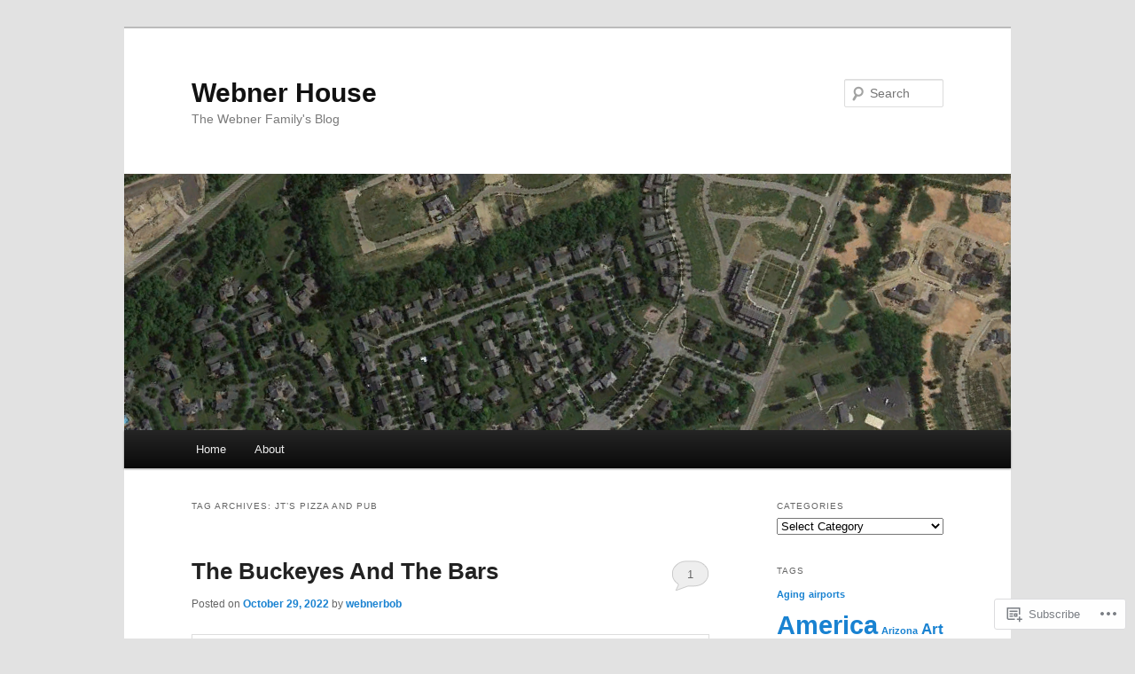

--- FILE ---
content_type: text/html; charset=UTF-8
request_url: https://webnerhouse.wordpress.com/tag/jts-pizza-and-pub/
body_size: 27128
content:
<!DOCTYPE html>
<!--[if IE 6]>
<html id="ie6" lang="en">
<![endif]-->
<!--[if IE 7]>
<html id="ie7" lang="en">
<![endif]-->
<!--[if IE 8]>
<html id="ie8" lang="en">
<![endif]-->
<!--[if !(IE 6) & !(IE 7) & !(IE 8)]><!-->
<html lang="en">
<!--<![endif]-->
<head>
<meta charset="UTF-8" />
<meta name="viewport" content="width=device-width" />
<title>
JT&#8217;s Pizza and Pub | Webner House	</title>
<link rel="profile" href="https://gmpg.org/xfn/11" />
<link rel="stylesheet" type="text/css" media="all" href="https://s0.wp.com/wp-content/themes/pub/twentyeleven/style.css?m=1741693348i&amp;ver=20190507" />
<link rel="pingback" href="https://webnerhouse.wordpress.com/xmlrpc.php">
<!--[if lt IE 9]>
<script src="https://s0.wp.com/wp-content/themes/pub/twentyeleven/js/html5.js?m=1394055389i&amp;ver=3.7.0" type="text/javascript"></script>
<![endif]-->
<meta name='robots' content='max-image-preview:large' />
<link rel='dns-prefetch' href='//s0.wp.com' />
<link rel="alternate" type="application/rss+xml" title="Webner House &raquo; Feed" href="https://webnerhouse.wordpress.com/feed/" />
<link rel="alternate" type="application/rss+xml" title="Webner House &raquo; Comments Feed" href="https://webnerhouse.wordpress.com/comments/feed/" />
<link rel="alternate" type="application/rss+xml" title="Webner House &raquo; JT&#039;s Pizza and Pub Tag Feed" href="https://webnerhouse.wordpress.com/tag/jts-pizza-and-pub/feed/" />
	<script type="text/javascript">
		/* <![CDATA[ */
		function addLoadEvent(func) {
			var oldonload = window.onload;
			if (typeof window.onload != 'function') {
				window.onload = func;
			} else {
				window.onload = function () {
					oldonload();
					func();
				}
			}
		}
		/* ]]> */
	</script>
	<style id='wp-emoji-styles-inline-css'>

	img.wp-smiley, img.emoji {
		display: inline !important;
		border: none !important;
		box-shadow: none !important;
		height: 1em !important;
		width: 1em !important;
		margin: 0 0.07em !important;
		vertical-align: -0.1em !important;
		background: none !important;
		padding: 0 !important;
	}
/*# sourceURL=wp-emoji-styles-inline-css */
</style>
<link crossorigin='anonymous' rel='stylesheet' id='all-css-2-1' href='/wp-content/plugins/gutenberg-core/v22.4.2/build/styles/block-library/style.min.css?m=1769608164i&cssminify=yes' type='text/css' media='all' />
<style id='wp-block-library-inline-css'>
.has-text-align-justify {
	text-align:justify;
}
.has-text-align-justify{text-align:justify;}

/*# sourceURL=wp-block-library-inline-css */
</style><style id='wp-block-image-inline-css'>
.wp-block-image>a,.wp-block-image>figure>a{display:inline-block}.wp-block-image img{box-sizing:border-box;height:auto;max-width:100%;vertical-align:bottom}@media not (prefers-reduced-motion){.wp-block-image img.hide{visibility:hidden}.wp-block-image img.show{animation:show-content-image .4s}}.wp-block-image[style*=border-radius] img,.wp-block-image[style*=border-radius]>a{border-radius:inherit}.wp-block-image.has-custom-border img{box-sizing:border-box}.wp-block-image.aligncenter{text-align:center}.wp-block-image.alignfull>a,.wp-block-image.alignwide>a{width:100%}.wp-block-image.alignfull img,.wp-block-image.alignwide img{height:auto;width:100%}.wp-block-image .aligncenter,.wp-block-image .alignleft,.wp-block-image .alignright,.wp-block-image.aligncenter,.wp-block-image.alignleft,.wp-block-image.alignright{display:table}.wp-block-image .aligncenter>figcaption,.wp-block-image .alignleft>figcaption,.wp-block-image .alignright>figcaption,.wp-block-image.aligncenter>figcaption,.wp-block-image.alignleft>figcaption,.wp-block-image.alignright>figcaption{caption-side:bottom;display:table-caption}.wp-block-image .alignleft{float:left;margin:.5em 1em .5em 0}.wp-block-image .alignright{float:right;margin:.5em 0 .5em 1em}.wp-block-image .aligncenter{margin-left:auto;margin-right:auto}.wp-block-image :where(figcaption){margin-bottom:1em;margin-top:.5em}.wp-block-image.is-style-circle-mask img{border-radius:9999px}@supports ((-webkit-mask-image:none) or (mask-image:none)) or (-webkit-mask-image:none){.wp-block-image.is-style-circle-mask img{border-radius:0;-webkit-mask-image:url('data:image/svg+xml;utf8,<svg viewBox="0 0 100 100" xmlns="http://www.w3.org/2000/svg"><circle cx="50" cy="50" r="50"/></svg>');mask-image:url('data:image/svg+xml;utf8,<svg viewBox="0 0 100 100" xmlns="http://www.w3.org/2000/svg"><circle cx="50" cy="50" r="50"/></svg>');mask-mode:alpha;-webkit-mask-position:center;mask-position:center;-webkit-mask-repeat:no-repeat;mask-repeat:no-repeat;-webkit-mask-size:contain;mask-size:contain}}:root :where(.wp-block-image.is-style-rounded img,.wp-block-image .is-style-rounded img){border-radius:9999px}.wp-block-image figure{margin:0}.wp-lightbox-container{display:flex;flex-direction:column;position:relative}.wp-lightbox-container img{cursor:zoom-in}.wp-lightbox-container img:hover+button{opacity:1}.wp-lightbox-container button{align-items:center;backdrop-filter:blur(16px) saturate(180%);background-color:#5a5a5a40;border:none;border-radius:4px;cursor:zoom-in;display:flex;height:20px;justify-content:center;opacity:0;padding:0;position:absolute;right:16px;text-align:center;top:16px;width:20px;z-index:100}@media not (prefers-reduced-motion){.wp-lightbox-container button{transition:opacity .2s ease}}.wp-lightbox-container button:focus-visible{outline:3px auto #5a5a5a40;outline:3px auto -webkit-focus-ring-color;outline-offset:3px}.wp-lightbox-container button:hover{cursor:pointer;opacity:1}.wp-lightbox-container button:focus{opacity:1}.wp-lightbox-container button:focus,.wp-lightbox-container button:hover,.wp-lightbox-container button:not(:hover):not(:active):not(.has-background){background-color:#5a5a5a40;border:none}.wp-lightbox-overlay{box-sizing:border-box;cursor:zoom-out;height:100vh;left:0;overflow:hidden;position:fixed;top:0;visibility:hidden;width:100%;z-index:100000}.wp-lightbox-overlay .close-button{align-items:center;cursor:pointer;display:flex;justify-content:center;min-height:40px;min-width:40px;padding:0;position:absolute;right:calc(env(safe-area-inset-right) + 16px);top:calc(env(safe-area-inset-top) + 16px);z-index:5000000}.wp-lightbox-overlay .close-button:focus,.wp-lightbox-overlay .close-button:hover,.wp-lightbox-overlay .close-button:not(:hover):not(:active):not(.has-background){background:none;border:none}.wp-lightbox-overlay .lightbox-image-container{height:var(--wp--lightbox-container-height);left:50%;overflow:hidden;position:absolute;top:50%;transform:translate(-50%,-50%);transform-origin:top left;width:var(--wp--lightbox-container-width);z-index:9999999999}.wp-lightbox-overlay .wp-block-image{align-items:center;box-sizing:border-box;display:flex;height:100%;justify-content:center;margin:0;position:relative;transform-origin:0 0;width:100%;z-index:3000000}.wp-lightbox-overlay .wp-block-image img{height:var(--wp--lightbox-image-height);min-height:var(--wp--lightbox-image-height);min-width:var(--wp--lightbox-image-width);width:var(--wp--lightbox-image-width)}.wp-lightbox-overlay .wp-block-image figcaption{display:none}.wp-lightbox-overlay button{background:none;border:none}.wp-lightbox-overlay .scrim{background-color:#fff;height:100%;opacity:.9;position:absolute;width:100%;z-index:2000000}.wp-lightbox-overlay.active{visibility:visible}@media not (prefers-reduced-motion){.wp-lightbox-overlay.active{animation:turn-on-visibility .25s both}.wp-lightbox-overlay.active img{animation:turn-on-visibility .35s both}.wp-lightbox-overlay.show-closing-animation:not(.active){animation:turn-off-visibility .35s both}.wp-lightbox-overlay.show-closing-animation:not(.active) img{animation:turn-off-visibility .25s both}.wp-lightbox-overlay.zoom.active{animation:none;opacity:1;visibility:visible}.wp-lightbox-overlay.zoom.active .lightbox-image-container{animation:lightbox-zoom-in .4s}.wp-lightbox-overlay.zoom.active .lightbox-image-container img{animation:none}.wp-lightbox-overlay.zoom.active .scrim{animation:turn-on-visibility .4s forwards}.wp-lightbox-overlay.zoom.show-closing-animation:not(.active){animation:none}.wp-lightbox-overlay.zoom.show-closing-animation:not(.active) .lightbox-image-container{animation:lightbox-zoom-out .4s}.wp-lightbox-overlay.zoom.show-closing-animation:not(.active) .lightbox-image-container img{animation:none}.wp-lightbox-overlay.zoom.show-closing-animation:not(.active) .scrim{animation:turn-off-visibility .4s forwards}}@keyframes show-content-image{0%{visibility:hidden}99%{visibility:hidden}to{visibility:visible}}@keyframes turn-on-visibility{0%{opacity:0}to{opacity:1}}@keyframes turn-off-visibility{0%{opacity:1;visibility:visible}99%{opacity:0;visibility:visible}to{opacity:0;visibility:hidden}}@keyframes lightbox-zoom-in{0%{transform:translate(calc((-100vw + var(--wp--lightbox-scrollbar-width))/2 + var(--wp--lightbox-initial-left-position)),calc(-50vh + var(--wp--lightbox-initial-top-position))) scale(var(--wp--lightbox-scale))}to{transform:translate(-50%,-50%) scale(1)}}@keyframes lightbox-zoom-out{0%{transform:translate(-50%,-50%) scale(1);visibility:visible}99%{visibility:visible}to{transform:translate(calc((-100vw + var(--wp--lightbox-scrollbar-width))/2 + var(--wp--lightbox-initial-left-position)),calc(-50vh + var(--wp--lightbox-initial-top-position))) scale(var(--wp--lightbox-scale));visibility:hidden}}
/*# sourceURL=https://s0.wp.com/wp-content/plugins/gutenberg-core/v22.4.2/build/styles/block-library/image/style.min.css */
</style>
<style id='wp-block-image-theme-inline-css'>
:root :where(.wp-block-image figcaption){color:#555;font-size:13px;text-align:center}.is-dark-theme :root :where(.wp-block-image figcaption){color:#ffffffa6}.wp-block-image{margin:0 0 1em}
/*# sourceURL=https://s0.wp.com/wp-content/plugins/gutenberg-core/v22.4.2/build/styles/block-library/image/theme.min.css */
</style>
<style id='wp-block-paragraph-inline-css'>
.is-small-text{font-size:.875em}.is-regular-text{font-size:1em}.is-large-text{font-size:2.25em}.is-larger-text{font-size:3em}.has-drop-cap:not(:focus):first-letter{float:left;font-size:8.4em;font-style:normal;font-weight:100;line-height:.68;margin:.05em .1em 0 0;text-transform:uppercase}body.rtl .has-drop-cap:not(:focus):first-letter{float:none;margin-left:.1em}p.has-drop-cap.has-background{overflow:hidden}:root :where(p.has-background){padding:1.25em 2.375em}:where(p.has-text-color:not(.has-link-color)) a{color:inherit}p.has-text-align-left[style*="writing-mode:vertical-lr"],p.has-text-align-right[style*="writing-mode:vertical-rl"]{rotate:180deg}
/*# sourceURL=https://s0.wp.com/wp-content/plugins/gutenberg-core/v22.4.2/build/styles/block-library/paragraph/style.min.css */
</style>
<style id='global-styles-inline-css'>
:root{--wp--preset--aspect-ratio--square: 1;--wp--preset--aspect-ratio--4-3: 4/3;--wp--preset--aspect-ratio--3-4: 3/4;--wp--preset--aspect-ratio--3-2: 3/2;--wp--preset--aspect-ratio--2-3: 2/3;--wp--preset--aspect-ratio--16-9: 16/9;--wp--preset--aspect-ratio--9-16: 9/16;--wp--preset--color--black: #000;--wp--preset--color--cyan-bluish-gray: #abb8c3;--wp--preset--color--white: #fff;--wp--preset--color--pale-pink: #f78da7;--wp--preset--color--vivid-red: #cf2e2e;--wp--preset--color--luminous-vivid-orange: #ff6900;--wp--preset--color--luminous-vivid-amber: #fcb900;--wp--preset--color--light-green-cyan: #7bdcb5;--wp--preset--color--vivid-green-cyan: #00d084;--wp--preset--color--pale-cyan-blue: #8ed1fc;--wp--preset--color--vivid-cyan-blue: #0693e3;--wp--preset--color--vivid-purple: #9b51e0;--wp--preset--color--blue: #1982d1;--wp--preset--color--dark-gray: #373737;--wp--preset--color--medium-gray: #666;--wp--preset--color--light-gray: #e2e2e2;--wp--preset--gradient--vivid-cyan-blue-to-vivid-purple: linear-gradient(135deg,rgb(6,147,227) 0%,rgb(155,81,224) 100%);--wp--preset--gradient--light-green-cyan-to-vivid-green-cyan: linear-gradient(135deg,rgb(122,220,180) 0%,rgb(0,208,130) 100%);--wp--preset--gradient--luminous-vivid-amber-to-luminous-vivid-orange: linear-gradient(135deg,rgb(252,185,0) 0%,rgb(255,105,0) 100%);--wp--preset--gradient--luminous-vivid-orange-to-vivid-red: linear-gradient(135deg,rgb(255,105,0) 0%,rgb(207,46,46) 100%);--wp--preset--gradient--very-light-gray-to-cyan-bluish-gray: linear-gradient(135deg,rgb(238,238,238) 0%,rgb(169,184,195) 100%);--wp--preset--gradient--cool-to-warm-spectrum: linear-gradient(135deg,rgb(74,234,220) 0%,rgb(151,120,209) 20%,rgb(207,42,186) 40%,rgb(238,44,130) 60%,rgb(251,105,98) 80%,rgb(254,248,76) 100%);--wp--preset--gradient--blush-light-purple: linear-gradient(135deg,rgb(255,206,236) 0%,rgb(152,150,240) 100%);--wp--preset--gradient--blush-bordeaux: linear-gradient(135deg,rgb(254,205,165) 0%,rgb(254,45,45) 50%,rgb(107,0,62) 100%);--wp--preset--gradient--luminous-dusk: linear-gradient(135deg,rgb(255,203,112) 0%,rgb(199,81,192) 50%,rgb(65,88,208) 100%);--wp--preset--gradient--pale-ocean: linear-gradient(135deg,rgb(255,245,203) 0%,rgb(182,227,212) 50%,rgb(51,167,181) 100%);--wp--preset--gradient--electric-grass: linear-gradient(135deg,rgb(202,248,128) 0%,rgb(113,206,126) 100%);--wp--preset--gradient--midnight: linear-gradient(135deg,rgb(2,3,129) 0%,rgb(40,116,252) 100%);--wp--preset--font-size--small: 13px;--wp--preset--font-size--medium: 20px;--wp--preset--font-size--large: 36px;--wp--preset--font-size--x-large: 42px;--wp--preset--font-family--albert-sans: 'Albert Sans', sans-serif;--wp--preset--font-family--alegreya: Alegreya, serif;--wp--preset--font-family--arvo: Arvo, serif;--wp--preset--font-family--bodoni-moda: 'Bodoni Moda', serif;--wp--preset--font-family--bricolage-grotesque: 'Bricolage Grotesque', sans-serif;--wp--preset--font-family--cabin: Cabin, sans-serif;--wp--preset--font-family--chivo: Chivo, sans-serif;--wp--preset--font-family--commissioner: Commissioner, sans-serif;--wp--preset--font-family--cormorant: Cormorant, serif;--wp--preset--font-family--courier-prime: 'Courier Prime', monospace;--wp--preset--font-family--crimson-pro: 'Crimson Pro', serif;--wp--preset--font-family--dm-mono: 'DM Mono', monospace;--wp--preset--font-family--dm-sans: 'DM Sans', sans-serif;--wp--preset--font-family--dm-serif-display: 'DM Serif Display', serif;--wp--preset--font-family--domine: Domine, serif;--wp--preset--font-family--eb-garamond: 'EB Garamond', serif;--wp--preset--font-family--epilogue: Epilogue, sans-serif;--wp--preset--font-family--fahkwang: Fahkwang, sans-serif;--wp--preset--font-family--figtree: Figtree, sans-serif;--wp--preset--font-family--fira-sans: 'Fira Sans', sans-serif;--wp--preset--font-family--fjalla-one: 'Fjalla One', sans-serif;--wp--preset--font-family--fraunces: Fraunces, serif;--wp--preset--font-family--gabarito: Gabarito, system-ui;--wp--preset--font-family--ibm-plex-mono: 'IBM Plex Mono', monospace;--wp--preset--font-family--ibm-plex-sans: 'IBM Plex Sans', sans-serif;--wp--preset--font-family--ibarra-real-nova: 'Ibarra Real Nova', serif;--wp--preset--font-family--instrument-serif: 'Instrument Serif', serif;--wp--preset--font-family--inter: Inter, sans-serif;--wp--preset--font-family--josefin-sans: 'Josefin Sans', sans-serif;--wp--preset--font-family--jost: Jost, sans-serif;--wp--preset--font-family--libre-baskerville: 'Libre Baskerville', serif;--wp--preset--font-family--libre-franklin: 'Libre Franklin', sans-serif;--wp--preset--font-family--literata: Literata, serif;--wp--preset--font-family--lora: Lora, serif;--wp--preset--font-family--merriweather: Merriweather, serif;--wp--preset--font-family--montserrat: Montserrat, sans-serif;--wp--preset--font-family--newsreader: Newsreader, serif;--wp--preset--font-family--noto-sans-mono: 'Noto Sans Mono', sans-serif;--wp--preset--font-family--nunito: Nunito, sans-serif;--wp--preset--font-family--open-sans: 'Open Sans', sans-serif;--wp--preset--font-family--overpass: Overpass, sans-serif;--wp--preset--font-family--pt-serif: 'PT Serif', serif;--wp--preset--font-family--petrona: Petrona, serif;--wp--preset--font-family--piazzolla: Piazzolla, serif;--wp--preset--font-family--playfair-display: 'Playfair Display', serif;--wp--preset--font-family--plus-jakarta-sans: 'Plus Jakarta Sans', sans-serif;--wp--preset--font-family--poppins: Poppins, sans-serif;--wp--preset--font-family--raleway: Raleway, sans-serif;--wp--preset--font-family--roboto: Roboto, sans-serif;--wp--preset--font-family--roboto-slab: 'Roboto Slab', serif;--wp--preset--font-family--rubik: Rubik, sans-serif;--wp--preset--font-family--rufina: Rufina, serif;--wp--preset--font-family--sora: Sora, sans-serif;--wp--preset--font-family--source-sans-3: 'Source Sans 3', sans-serif;--wp--preset--font-family--source-serif-4: 'Source Serif 4', serif;--wp--preset--font-family--space-mono: 'Space Mono', monospace;--wp--preset--font-family--syne: Syne, sans-serif;--wp--preset--font-family--texturina: Texturina, serif;--wp--preset--font-family--urbanist: Urbanist, sans-serif;--wp--preset--font-family--work-sans: 'Work Sans', sans-serif;--wp--preset--spacing--20: 0.44rem;--wp--preset--spacing--30: 0.67rem;--wp--preset--spacing--40: 1rem;--wp--preset--spacing--50: 1.5rem;--wp--preset--spacing--60: 2.25rem;--wp--preset--spacing--70: 3.38rem;--wp--preset--spacing--80: 5.06rem;--wp--preset--shadow--natural: 6px 6px 9px rgba(0, 0, 0, 0.2);--wp--preset--shadow--deep: 12px 12px 50px rgba(0, 0, 0, 0.4);--wp--preset--shadow--sharp: 6px 6px 0px rgba(0, 0, 0, 0.2);--wp--preset--shadow--outlined: 6px 6px 0px -3px rgb(255, 255, 255), 6px 6px rgb(0, 0, 0);--wp--preset--shadow--crisp: 6px 6px 0px rgb(0, 0, 0);}:where(body) { margin: 0; }:where(.is-layout-flex){gap: 0.5em;}:where(.is-layout-grid){gap: 0.5em;}body .is-layout-flex{display: flex;}.is-layout-flex{flex-wrap: wrap;align-items: center;}.is-layout-flex > :is(*, div){margin: 0;}body .is-layout-grid{display: grid;}.is-layout-grid > :is(*, div){margin: 0;}body{padding-top: 0px;padding-right: 0px;padding-bottom: 0px;padding-left: 0px;}:root :where(.wp-element-button, .wp-block-button__link){background-color: #32373c;border-width: 0;color: #fff;font-family: inherit;font-size: inherit;font-style: inherit;font-weight: inherit;letter-spacing: inherit;line-height: inherit;padding-top: calc(0.667em + 2px);padding-right: calc(1.333em + 2px);padding-bottom: calc(0.667em + 2px);padding-left: calc(1.333em + 2px);text-decoration: none;text-transform: inherit;}.has-black-color{color: var(--wp--preset--color--black) !important;}.has-cyan-bluish-gray-color{color: var(--wp--preset--color--cyan-bluish-gray) !important;}.has-white-color{color: var(--wp--preset--color--white) !important;}.has-pale-pink-color{color: var(--wp--preset--color--pale-pink) !important;}.has-vivid-red-color{color: var(--wp--preset--color--vivid-red) !important;}.has-luminous-vivid-orange-color{color: var(--wp--preset--color--luminous-vivid-orange) !important;}.has-luminous-vivid-amber-color{color: var(--wp--preset--color--luminous-vivid-amber) !important;}.has-light-green-cyan-color{color: var(--wp--preset--color--light-green-cyan) !important;}.has-vivid-green-cyan-color{color: var(--wp--preset--color--vivid-green-cyan) !important;}.has-pale-cyan-blue-color{color: var(--wp--preset--color--pale-cyan-blue) !important;}.has-vivid-cyan-blue-color{color: var(--wp--preset--color--vivid-cyan-blue) !important;}.has-vivid-purple-color{color: var(--wp--preset--color--vivid-purple) !important;}.has-blue-color{color: var(--wp--preset--color--blue) !important;}.has-dark-gray-color{color: var(--wp--preset--color--dark-gray) !important;}.has-medium-gray-color{color: var(--wp--preset--color--medium-gray) !important;}.has-light-gray-color{color: var(--wp--preset--color--light-gray) !important;}.has-black-background-color{background-color: var(--wp--preset--color--black) !important;}.has-cyan-bluish-gray-background-color{background-color: var(--wp--preset--color--cyan-bluish-gray) !important;}.has-white-background-color{background-color: var(--wp--preset--color--white) !important;}.has-pale-pink-background-color{background-color: var(--wp--preset--color--pale-pink) !important;}.has-vivid-red-background-color{background-color: var(--wp--preset--color--vivid-red) !important;}.has-luminous-vivid-orange-background-color{background-color: var(--wp--preset--color--luminous-vivid-orange) !important;}.has-luminous-vivid-amber-background-color{background-color: var(--wp--preset--color--luminous-vivid-amber) !important;}.has-light-green-cyan-background-color{background-color: var(--wp--preset--color--light-green-cyan) !important;}.has-vivid-green-cyan-background-color{background-color: var(--wp--preset--color--vivid-green-cyan) !important;}.has-pale-cyan-blue-background-color{background-color: var(--wp--preset--color--pale-cyan-blue) !important;}.has-vivid-cyan-blue-background-color{background-color: var(--wp--preset--color--vivid-cyan-blue) !important;}.has-vivid-purple-background-color{background-color: var(--wp--preset--color--vivid-purple) !important;}.has-blue-background-color{background-color: var(--wp--preset--color--blue) !important;}.has-dark-gray-background-color{background-color: var(--wp--preset--color--dark-gray) !important;}.has-medium-gray-background-color{background-color: var(--wp--preset--color--medium-gray) !important;}.has-light-gray-background-color{background-color: var(--wp--preset--color--light-gray) !important;}.has-black-border-color{border-color: var(--wp--preset--color--black) !important;}.has-cyan-bluish-gray-border-color{border-color: var(--wp--preset--color--cyan-bluish-gray) !important;}.has-white-border-color{border-color: var(--wp--preset--color--white) !important;}.has-pale-pink-border-color{border-color: var(--wp--preset--color--pale-pink) !important;}.has-vivid-red-border-color{border-color: var(--wp--preset--color--vivid-red) !important;}.has-luminous-vivid-orange-border-color{border-color: var(--wp--preset--color--luminous-vivid-orange) !important;}.has-luminous-vivid-amber-border-color{border-color: var(--wp--preset--color--luminous-vivid-amber) !important;}.has-light-green-cyan-border-color{border-color: var(--wp--preset--color--light-green-cyan) !important;}.has-vivid-green-cyan-border-color{border-color: var(--wp--preset--color--vivid-green-cyan) !important;}.has-pale-cyan-blue-border-color{border-color: var(--wp--preset--color--pale-cyan-blue) !important;}.has-vivid-cyan-blue-border-color{border-color: var(--wp--preset--color--vivid-cyan-blue) !important;}.has-vivid-purple-border-color{border-color: var(--wp--preset--color--vivid-purple) !important;}.has-blue-border-color{border-color: var(--wp--preset--color--blue) !important;}.has-dark-gray-border-color{border-color: var(--wp--preset--color--dark-gray) !important;}.has-medium-gray-border-color{border-color: var(--wp--preset--color--medium-gray) !important;}.has-light-gray-border-color{border-color: var(--wp--preset--color--light-gray) !important;}.has-vivid-cyan-blue-to-vivid-purple-gradient-background{background: var(--wp--preset--gradient--vivid-cyan-blue-to-vivid-purple) !important;}.has-light-green-cyan-to-vivid-green-cyan-gradient-background{background: var(--wp--preset--gradient--light-green-cyan-to-vivid-green-cyan) !important;}.has-luminous-vivid-amber-to-luminous-vivid-orange-gradient-background{background: var(--wp--preset--gradient--luminous-vivid-amber-to-luminous-vivid-orange) !important;}.has-luminous-vivid-orange-to-vivid-red-gradient-background{background: var(--wp--preset--gradient--luminous-vivid-orange-to-vivid-red) !important;}.has-very-light-gray-to-cyan-bluish-gray-gradient-background{background: var(--wp--preset--gradient--very-light-gray-to-cyan-bluish-gray) !important;}.has-cool-to-warm-spectrum-gradient-background{background: var(--wp--preset--gradient--cool-to-warm-spectrum) !important;}.has-blush-light-purple-gradient-background{background: var(--wp--preset--gradient--blush-light-purple) !important;}.has-blush-bordeaux-gradient-background{background: var(--wp--preset--gradient--blush-bordeaux) !important;}.has-luminous-dusk-gradient-background{background: var(--wp--preset--gradient--luminous-dusk) !important;}.has-pale-ocean-gradient-background{background: var(--wp--preset--gradient--pale-ocean) !important;}.has-electric-grass-gradient-background{background: var(--wp--preset--gradient--electric-grass) !important;}.has-midnight-gradient-background{background: var(--wp--preset--gradient--midnight) !important;}.has-small-font-size{font-size: var(--wp--preset--font-size--small) !important;}.has-medium-font-size{font-size: var(--wp--preset--font-size--medium) !important;}.has-large-font-size{font-size: var(--wp--preset--font-size--large) !important;}.has-x-large-font-size{font-size: var(--wp--preset--font-size--x-large) !important;}.has-albert-sans-font-family{font-family: var(--wp--preset--font-family--albert-sans) !important;}.has-alegreya-font-family{font-family: var(--wp--preset--font-family--alegreya) !important;}.has-arvo-font-family{font-family: var(--wp--preset--font-family--arvo) !important;}.has-bodoni-moda-font-family{font-family: var(--wp--preset--font-family--bodoni-moda) !important;}.has-bricolage-grotesque-font-family{font-family: var(--wp--preset--font-family--bricolage-grotesque) !important;}.has-cabin-font-family{font-family: var(--wp--preset--font-family--cabin) !important;}.has-chivo-font-family{font-family: var(--wp--preset--font-family--chivo) !important;}.has-commissioner-font-family{font-family: var(--wp--preset--font-family--commissioner) !important;}.has-cormorant-font-family{font-family: var(--wp--preset--font-family--cormorant) !important;}.has-courier-prime-font-family{font-family: var(--wp--preset--font-family--courier-prime) !important;}.has-crimson-pro-font-family{font-family: var(--wp--preset--font-family--crimson-pro) !important;}.has-dm-mono-font-family{font-family: var(--wp--preset--font-family--dm-mono) !important;}.has-dm-sans-font-family{font-family: var(--wp--preset--font-family--dm-sans) !important;}.has-dm-serif-display-font-family{font-family: var(--wp--preset--font-family--dm-serif-display) !important;}.has-domine-font-family{font-family: var(--wp--preset--font-family--domine) !important;}.has-eb-garamond-font-family{font-family: var(--wp--preset--font-family--eb-garamond) !important;}.has-epilogue-font-family{font-family: var(--wp--preset--font-family--epilogue) !important;}.has-fahkwang-font-family{font-family: var(--wp--preset--font-family--fahkwang) !important;}.has-figtree-font-family{font-family: var(--wp--preset--font-family--figtree) !important;}.has-fira-sans-font-family{font-family: var(--wp--preset--font-family--fira-sans) !important;}.has-fjalla-one-font-family{font-family: var(--wp--preset--font-family--fjalla-one) !important;}.has-fraunces-font-family{font-family: var(--wp--preset--font-family--fraunces) !important;}.has-gabarito-font-family{font-family: var(--wp--preset--font-family--gabarito) !important;}.has-ibm-plex-mono-font-family{font-family: var(--wp--preset--font-family--ibm-plex-mono) !important;}.has-ibm-plex-sans-font-family{font-family: var(--wp--preset--font-family--ibm-plex-sans) !important;}.has-ibarra-real-nova-font-family{font-family: var(--wp--preset--font-family--ibarra-real-nova) !important;}.has-instrument-serif-font-family{font-family: var(--wp--preset--font-family--instrument-serif) !important;}.has-inter-font-family{font-family: var(--wp--preset--font-family--inter) !important;}.has-josefin-sans-font-family{font-family: var(--wp--preset--font-family--josefin-sans) !important;}.has-jost-font-family{font-family: var(--wp--preset--font-family--jost) !important;}.has-libre-baskerville-font-family{font-family: var(--wp--preset--font-family--libre-baskerville) !important;}.has-libre-franklin-font-family{font-family: var(--wp--preset--font-family--libre-franklin) !important;}.has-literata-font-family{font-family: var(--wp--preset--font-family--literata) !important;}.has-lora-font-family{font-family: var(--wp--preset--font-family--lora) !important;}.has-merriweather-font-family{font-family: var(--wp--preset--font-family--merriweather) !important;}.has-montserrat-font-family{font-family: var(--wp--preset--font-family--montserrat) !important;}.has-newsreader-font-family{font-family: var(--wp--preset--font-family--newsreader) !important;}.has-noto-sans-mono-font-family{font-family: var(--wp--preset--font-family--noto-sans-mono) !important;}.has-nunito-font-family{font-family: var(--wp--preset--font-family--nunito) !important;}.has-open-sans-font-family{font-family: var(--wp--preset--font-family--open-sans) !important;}.has-overpass-font-family{font-family: var(--wp--preset--font-family--overpass) !important;}.has-pt-serif-font-family{font-family: var(--wp--preset--font-family--pt-serif) !important;}.has-petrona-font-family{font-family: var(--wp--preset--font-family--petrona) !important;}.has-piazzolla-font-family{font-family: var(--wp--preset--font-family--piazzolla) !important;}.has-playfair-display-font-family{font-family: var(--wp--preset--font-family--playfair-display) !important;}.has-plus-jakarta-sans-font-family{font-family: var(--wp--preset--font-family--plus-jakarta-sans) !important;}.has-poppins-font-family{font-family: var(--wp--preset--font-family--poppins) !important;}.has-raleway-font-family{font-family: var(--wp--preset--font-family--raleway) !important;}.has-roboto-font-family{font-family: var(--wp--preset--font-family--roboto) !important;}.has-roboto-slab-font-family{font-family: var(--wp--preset--font-family--roboto-slab) !important;}.has-rubik-font-family{font-family: var(--wp--preset--font-family--rubik) !important;}.has-rufina-font-family{font-family: var(--wp--preset--font-family--rufina) !important;}.has-sora-font-family{font-family: var(--wp--preset--font-family--sora) !important;}.has-source-sans-3-font-family{font-family: var(--wp--preset--font-family--source-sans-3) !important;}.has-source-serif-4-font-family{font-family: var(--wp--preset--font-family--source-serif-4) !important;}.has-space-mono-font-family{font-family: var(--wp--preset--font-family--space-mono) !important;}.has-syne-font-family{font-family: var(--wp--preset--font-family--syne) !important;}.has-texturina-font-family{font-family: var(--wp--preset--font-family--texturina) !important;}.has-urbanist-font-family{font-family: var(--wp--preset--font-family--urbanist) !important;}.has-work-sans-font-family{font-family: var(--wp--preset--font-family--work-sans) !important;}
/*# sourceURL=global-styles-inline-css */
</style>

<style id='classic-theme-styles-inline-css'>
.wp-block-button__link{background-color:#32373c;border-radius:9999px;box-shadow:none;color:#fff;font-size:1.125em;padding:calc(.667em + 2px) calc(1.333em + 2px);text-decoration:none}.wp-block-file__button{background:#32373c;color:#fff}.wp-block-accordion-heading{margin:0}.wp-block-accordion-heading__toggle{background-color:inherit!important;color:inherit!important}.wp-block-accordion-heading__toggle:not(:focus-visible){outline:none}.wp-block-accordion-heading__toggle:focus,.wp-block-accordion-heading__toggle:hover{background-color:inherit!important;border:none;box-shadow:none;color:inherit;padding:var(--wp--preset--spacing--20,1em) 0;text-decoration:none}.wp-block-accordion-heading__toggle:focus-visible{outline:auto;outline-offset:0}
/*# sourceURL=/wp-content/plugins/gutenberg-core/v22.4.2/build/styles/block-library/classic.min.css */
</style>
<link crossorigin='anonymous' rel='stylesheet' id='all-css-4-1' href='/_static/??-eJyNj10OgkAMhC9kaUCj+GA8CwsVV/cv2wXC7S2QKMaE+LLZTuabTnEIUHuXyCUMpmu1Y6y9Mr5+MhZZXmY5sLbBEETqswM2mtPbAZxGQ1nNvMNVkO3gkxVJdBuqNDksNboiQ1ZsW9gQhAGlQiRmkNfqzkK6C8g/3CJj6BSmQYRRFvTkcOn4t32+BebNW9UiSW4r3xbFtRq3oJY8SJsqae++BriZSscJvdpLfizzcl8U59PjBR3EmFk=&cssminify=yes' type='text/css' media='all' />
<style id='jetpack-global-styles-frontend-style-inline-css'>
:root { --font-headings: unset; --font-base: unset; --font-headings-default: -apple-system,BlinkMacSystemFont,"Segoe UI",Roboto,Oxygen-Sans,Ubuntu,Cantarell,"Helvetica Neue",sans-serif; --font-base-default: -apple-system,BlinkMacSystemFont,"Segoe UI",Roboto,Oxygen-Sans,Ubuntu,Cantarell,"Helvetica Neue",sans-serif;}
/*# sourceURL=jetpack-global-styles-frontend-style-inline-css */
</style>
<link crossorigin='anonymous' rel='stylesheet' id='all-css-6-1' href='/wp-content/themes/h4/global.css?m=1420737423i&cssminify=yes' type='text/css' media='all' />
<script type="text/javascript" id="wpcom-actionbar-placeholder-js-extra">
/* <![CDATA[ */
var actionbardata = {"siteID":"5645915","postID":"0","siteURL":"https://webnerhouse.wordpress.com","xhrURL":"https://webnerhouse.wordpress.com/wp-admin/admin-ajax.php","nonce":"5052146ce4","isLoggedIn":"","statusMessage":"","subsEmailDefault":"instantly","proxyScriptUrl":"https://s0.wp.com/wp-content/js/wpcom-proxy-request.js?m=1513050504i&amp;ver=20211021","i18n":{"followedText":"New posts from this site will now appear in your \u003Ca href=\"https://wordpress.com/reader\"\u003EReader\u003C/a\u003E","foldBar":"Collapse this bar","unfoldBar":"Expand this bar","shortLinkCopied":"Shortlink copied to clipboard."}};
//# sourceURL=wpcom-actionbar-placeholder-js-extra
/* ]]> */
</script>
<script type="text/javascript" id="jetpack-mu-wpcom-settings-js-before">
/* <![CDATA[ */
var JETPACK_MU_WPCOM_SETTINGS = {"assetsUrl":"https://s0.wp.com/wp-content/mu-plugins/jetpack-mu-wpcom-plugin/moon/jetpack_vendor/automattic/jetpack-mu-wpcom/src/build/"};
//# sourceURL=jetpack-mu-wpcom-settings-js-before
/* ]]> */
</script>
<script crossorigin='anonymous' type='text/javascript'  src='/wp-content/js/rlt-proxy.js?m=1720530689i'></script>
<script type="text/javascript" id="rlt-proxy-js-after">
/* <![CDATA[ */
	rltInitialize( {"token":null,"iframeOrigins":["https:\/\/widgets.wp.com"]} );
//# sourceURL=rlt-proxy-js-after
/* ]]> */
</script>
<link rel="EditURI" type="application/rsd+xml" title="RSD" href="https://webnerhouse.wordpress.com/xmlrpc.php?rsd" />
<meta name="generator" content="WordPress.com" />

<!-- Jetpack Open Graph Tags -->
<meta property="og:type" content="website" />
<meta property="og:title" content="JT&#8217;s Pizza and Pub &#8211; Webner House" />
<meta property="og:url" content="https://webnerhouse.wordpress.com/tag/jts-pizza-and-pub/" />
<meta property="og:site_name" content="Webner House" />
<meta property="og:image" content="https://s0.wp.com/_si/?t=[base64].h1zYol33oKcqCu_D5JcTzMr5AWQL_fXAI1pNXcLDuD8MQ" />
<meta property="og:image:width" content="1200" />
<meta property="og:image:height" content="630" />
<meta property="og:image:alt" content="" />
<meta property="og:locale" content="en_US" />
<meta property="fb:app_id" content="249643311490" />

<!-- End Jetpack Open Graph Tags -->
<link rel="shortcut icon" type="image/x-icon" href="https://secure.gravatar.com/blavatar/dd04267598cd2f2b79e04207c3c87dc9a637564fde34904c8807a488563f92f8?s=32" sizes="16x16" />
<link rel="icon" type="image/x-icon" href="https://secure.gravatar.com/blavatar/dd04267598cd2f2b79e04207c3c87dc9a637564fde34904c8807a488563f92f8?s=32" sizes="16x16" />
<link rel="apple-touch-icon" href="https://secure.gravatar.com/blavatar/dd04267598cd2f2b79e04207c3c87dc9a637564fde34904c8807a488563f92f8?s=114" />
<link rel='openid.server' href='https://webnerhouse.wordpress.com/?openidserver=1' />
<link rel='openid.delegate' href='https://webnerhouse.wordpress.com/' />
<link rel="search" type="application/opensearchdescription+xml" href="https://webnerhouse.wordpress.com/osd.xml" title="Webner House" />
<link rel="search" type="application/opensearchdescription+xml" href="https://s1.wp.com/opensearch.xml" title="WordPress.com" />
<meta name="description" content="Posts about JT&#8217;s Pizza and Pub written by webnerbob" />
<link crossorigin='anonymous' rel='stylesheet' id='all-css-0-3' href='/_static/??-eJyNjMEKgzAQBX9Ifdha9CJ+StF1KdFkN7gJ+X0RbM89zjAMSqxJJbEkhFxHnz9ODBunONN+M4Kq4O2EsHil3WDFRT4aMqvw/yHomj0baD40G/tf9BXXcApj27+ej6Hr2247ASkBO20=&cssminify=yes' type='text/css' media='all' />
</head>

<body class="archive tag tag-jts-pizza-and-pub tag-406757893 wp-embed-responsive wp-theme-pubtwentyeleven customizer-styles-applied two-column right-sidebar jetpack-reblog-enabled">
<div class="skip-link"><a class="assistive-text" href="#content">Skip to primary content</a></div><div class="skip-link"><a class="assistive-text" href="#secondary">Skip to secondary content</a></div><div id="page" class="hfeed">
	<header id="branding">
			<hgroup>
				<h1 id="site-title"><span><a href="https://webnerhouse.wordpress.com/" rel="home">Webner House</a></span></h1>
				<h2 id="site-description">The Webner Family&#039;s Blog</h2>
			</hgroup>

						<a href="https://webnerhouse.wordpress.com/">
									<img src="https://webnerhouse.wordpress.com/wp-content/uploads/2013/12/screen-shot-2013-12-03-at-9-48-07-am.png" width="1000" height="288" alt="Webner House" />
								</a>
			
									<form method="get" id="searchform" action="https://webnerhouse.wordpress.com/">
		<label for="s" class="assistive-text">Search</label>
		<input type="text" class="field" name="s" id="s" placeholder="Search" />
		<input type="submit" class="submit" name="submit" id="searchsubmit" value="Search" />
	</form>
			
			<nav id="access">
				<h3 class="assistive-text">Main menu</h3>
				<div class="menu"><ul>
<li ><a href="https://webnerhouse.wordpress.com/">Home</a></li><li class="page_item page-item-2"><a href="https://webnerhouse.wordpress.com/about/">About</a></li>
</ul></div>
			</nav><!-- #access -->
	</header><!-- #branding -->


	<div id="main">

		<section id="primary">
			<div id="content" role="main">

			
				<header class="page-header">
					<h1 class="page-title">Tag Archives: <span>JT&#8217;s Pizza and Pub</span></h1>

									</header>

				
				
					
	<article id="post-82481" class="post-82481 post type-post status-publish format-standard hentry category-columbus category-entertainment category-food category-sports tag-bars tag-college-football tag-columbus tag-entertainment tag-food tag-jts-pizza-and-pub tag-ohio-state-buckeyes tag-sports">
		<header class="entry-header">
						<h1 class="entry-title"><a href="https://webnerhouse.wordpress.com/2022/10/29/the-buckeyes-and-the-bars/" rel="bookmark">The Buckeyes And The&nbsp;Bars</a></h1>
			
						<div class="entry-meta">
				<span class="sep">Posted on </span><a href="https://webnerhouse.wordpress.com/2022/10/29/the-buckeyes-and-the-bars/" title="4:33 pm" rel="bookmark"><time class="entry-date" datetime="2022-10-29T16:33:48-05:00">October 29, 2022</time></a><span class="by-author"> <span class="sep"> by </span> <span class="author vcard"><a class="url fn n" href="https://webnerhouse.wordpress.com/author/webnerbob/" title="View all posts by webnerbob" rel="author">webnerbob</a></span></span>			</div><!-- .entry-meta -->
			
						<div class="comments-link">
				<a href="https://webnerhouse.wordpress.com/2022/10/29/the-buckeyes-and-the-bars/#comments">1</a>			</div>
					</header><!-- .entry-header -->

				<div class="entry-content">
			
<figure class="wp-block-image size-large"><img data-attachment-id="82480" data-permalink="https://webnerhouse.wordpress.com/2022/10/29/the-buckeyes-and-the-bars/img_4116/" data-orig-file="https://webnerhouse.wordpress.com/wp-content/uploads/2022/10/img_4116.jpg" data-orig-size="4032,3024" data-comments-opened="1" data-image-meta="{&quot;aperture&quot;:&quot;1.8&quot;,&quot;credit&quot;:&quot;&quot;,&quot;camera&quot;:&quot;iPhone XR&quot;,&quot;caption&quot;:&quot;&quot;,&quot;created_timestamp&quot;:&quot;1667058324&quot;,&quot;copyright&quot;:&quot;&quot;,&quot;focal_length&quot;:&quot;4.25&quot;,&quot;iso&quot;:&quot;500&quot;,&quot;shutter_speed&quot;:&quot;0.033333333333333&quot;,&quot;title&quot;:&quot;&quot;,&quot;orientation&quot;:&quot;1&quot;}" data-image-title="img_4116" data-image-description="" data-image-caption="" data-medium-file="https://webnerhouse.wordpress.com/wp-content/uploads/2022/10/img_4116.jpg?w=300" data-large-file="https://webnerhouse.wordpress.com/wp-content/uploads/2022/10/img_4116.jpg?w=584" width="1024" height="768" src="https://webnerhouse.wordpress.com/wp-content/uploads/2022/10/img_4116.jpg?w=1024" class="wp-image-82480" srcset="https://webnerhouse.wordpress.com/wp-content/uploads/2022/10/img_4116.jpg?w=1024 1024w, https://webnerhouse.wordpress.com/wp-content/uploads/2022/10/img_4116.jpg?w=2048 2048w, https://webnerhouse.wordpress.com/wp-content/uploads/2022/10/img_4116.jpg?w=150 150w, https://webnerhouse.wordpress.com/wp-content/uploads/2022/10/img_4116.jpg?w=300 300w, https://webnerhouse.wordpress.com/wp-content/uploads/2022/10/img_4116.jpg?w=768 768w, https://webnerhouse.wordpress.com/wp-content/uploads/2022/10/img_4116.jpg?w=1440 1440w" sizes="(max-width: 1024px) 100vw, 1024px" /></figure>



<p class="wp-block-paragraph">Today we joined a loyal slice of Buckeye Nation at JT’s Pizza and Pub to watch the Buckeyes come back strong in the fourth quarter to top Penn State in Happy Valley.  We cheered lustily, did “OH-IO” chants, marveled at the talent of Marvin Harrison, Jr., and tried to learn how to correctly pronounce the last name of the newest Buckeye hero, J.T. Tuimoloau.  (It’s easier to just call him “number 44.”)  it was a great game, a great win, and a lot of fun watching the game with a raucous crowd.</p>



<p class="wp-block-paragraph">Bar owners in Columbus love the football season because they know people will turn out to root for the Bucks, eat, and down a few beers.  Today’s noon start isn’t the preferred time slot, however.  Pubs like the 3:30 slot best because people come early, enjoy the game, and then roll right into the slate of night games.  When the Buckeyes play at noon, however, the crowd tends to head out after the game rather than making a full day of football and feeling guilty about it.  Today, a full bar had emptied out about a half hour after the game ended and excited debriefing had occurred.</p>



<p class="wp-block-paragraph">No worries, though—I’m betting another shift of Buckeye fans will fill the seats tonight, to see if Michigan State can knock Michigan out of the ranks of the unbeaten.</p>
					</div><!-- .entry-content -->
		
		<footer class="entry-meta">
			
									<span class="cat-links">
					<span class="entry-utility-prep entry-utility-prep-cat-links">Posted in</span> <a href="https://webnerhouse.wordpress.com/category/columbus/" rel="category tag">Columbus</a>, <a href="https://webnerhouse.wordpress.com/category/entertainment/" rel="category tag">Entertainment</a>, <a href="https://webnerhouse.wordpress.com/category/food/" rel="category tag">Food</a>, <a href="https://webnerhouse.wordpress.com/category/sports/" rel="category tag">sports</a>			</span>
							
									<span class="sep"> | </span>
								<span class="tag-links">
					<span class="entry-utility-prep entry-utility-prep-tag-links">Tagged</span> <a href="https://webnerhouse.wordpress.com/tag/bars/" rel="tag">Bars</a>, <a href="https://webnerhouse.wordpress.com/tag/college-football/" rel="tag">college football</a>, <a href="https://webnerhouse.wordpress.com/tag/columbus/" rel="tag">Columbus</a>, <a href="https://webnerhouse.wordpress.com/tag/entertainment/" rel="tag">Entertainment</a>, <a href="https://webnerhouse.wordpress.com/tag/food/" rel="tag">Food</a>, <a href="https://webnerhouse.wordpress.com/tag/jts-pizza-and-pub/" rel="tag">JT's Pizza and Pub</a>, <a href="https://webnerhouse.wordpress.com/tag/ohio-state-buckeyes/" rel="tag">Ohio State Buckeyes</a>, <a href="https://webnerhouse.wordpress.com/tag/sports/" rel="tag">sports</a>			</span>
							
									<span class="sep"> | </span>
						<span class="comments-link"><a href="https://webnerhouse.wordpress.com/2022/10/29/the-buckeyes-and-the-bars/#comments"><b>1</b> Reply</a></span>
			
					</footer><!-- .entry-meta -->
	</article><!-- #post-82481 -->

				
					
	<article id="post-80486" class="post-80486 post type-post status-publish format-standard hentry category-columbus category-family category-food tag-chicken-wings tag-columbus tag-family tag-food tag-jts-pizza-and-pub tag-sports-bars">
		<header class="entry-header">
						<h1 class="entry-title"><a href="https://webnerhouse.wordpress.com/2021/12/29/a-wing-thing/" rel="bookmark">A Wing Thing</a></h1>
			
						<div class="entry-meta">
				<span class="sep">Posted on </span><a href="https://webnerhouse.wordpress.com/2021/12/29/a-wing-thing/" title="9:53 am" rel="bookmark"><time class="entry-date" datetime="2021-12-29T09:53:42-05:00">December 29, 2021</time></a><span class="by-author"> <span class="sep"> by </span> <span class="author vcard"><a class="url fn n" href="https://webnerhouse.wordpress.com/author/webnerbob/" title="View all posts by webnerbob" rel="author">webnerbob</a></span></span>			</div><!-- .entry-meta -->
			
						<div class="comments-link">
				<a href="https://webnerhouse.wordpress.com/2021/12/29/a-wing-thing/#respond"><span class="leave-reply">Reply</span></a>			</div>
					</header><!-- .entry-header -->

				<div class="entry-content">
			
<figure class="wp-block-image size-large"><img src="https://jtspizzacolumbus.com/wp-content/uploads/2015/11/slide_3.jpg" alt="" /></figure>



<p class="wp-block-paragraph">I&#8217;m pleased to report that <a href="https://webnerhouse.wordpress.com/2021/10/25/more-praise-for-jts/">JT&#8217;s Pizza continues to garner accolades for its food</a>, beer selection, live music, and <a href="https://webnerhouse.wordpress.com/2020/01/30/best-in-the-state/">general ambiance</a>.  The <a href="https://bestthingsoh.com/wings/?utm_source=facebook&amp;utm_medium=organic+&amp;utm_campaign=state_article_organic&amp;utm_term=oh&amp;utm_content=wings&amp;fbclid=IwAR1QmkkIYqiPWLh4BVUtAPbcjHNZgUzY9huK8edDtEILLruVnNc8i-wvn9M">latest recognition is an article recognizing JT&#8217;s as one of the nine best places for chicken wings in Ohio</a>.</p>



<p class="wp-block-paragraph">Why nine places, rather than ten?  What criteria were used to compile the honorees?  Beats me!  But I think there is no doubt that JT&#8217;s belongs on the list, because its wings really are terrific&#8211;meaty, well-seasoned, available in different flavors and heat levels, and the perfect complement to a cold brew while you are cheering on your favorite sports team.  The wings are one of the reasons JT&#8217;s has become the go-to spot for many foodies and sports fans in the Columbus area.</p>
					</div><!-- .entry-content -->
		
		<footer class="entry-meta">
			
									<span class="cat-links">
					<span class="entry-utility-prep entry-utility-prep-cat-links">Posted in</span> <a href="https://webnerhouse.wordpress.com/category/columbus/" rel="category tag">Columbus</a>, <a href="https://webnerhouse.wordpress.com/category/family/" rel="category tag">Family</a>, <a href="https://webnerhouse.wordpress.com/category/food/" rel="category tag">Food</a>			</span>
							
									<span class="sep"> | </span>
								<span class="tag-links">
					<span class="entry-utility-prep entry-utility-prep-tag-links">Tagged</span> <a href="https://webnerhouse.wordpress.com/tag/chicken-wings/" rel="tag">Chicken wings</a>, <a href="https://webnerhouse.wordpress.com/tag/columbus/" rel="tag">Columbus</a>, <a href="https://webnerhouse.wordpress.com/tag/family/" rel="tag">Family</a>, <a href="https://webnerhouse.wordpress.com/tag/food/" rel="tag">Food</a>, <a href="https://webnerhouse.wordpress.com/tag/jts-pizza-and-pub/" rel="tag">JT's Pizza and Pub</a>, <a href="https://webnerhouse.wordpress.com/tag/sports-bars/" rel="tag">Sports Bars</a>			</span>
							
									<span class="sep"> | </span>
						<span class="comments-link"><a href="https://webnerhouse.wordpress.com/2021/12/29/a-wing-thing/#respond"><span class="leave-reply">Leave a reply</span></a></span>
			
					</footer><!-- .entry-meta -->
	</article><!-- #post-80486 -->

				
					
	<article id="post-80090" class="post-80090 post type-post status-publish format-standard hentry category-columbus category-family category-food tag-columbus tag-columbus-alive tag-family tag-food tag-jts-pizza-and-pub tag-pizza">
		<header class="entry-header">
						<h1 class="entry-title"><a href="https://webnerhouse.wordpress.com/2021/10/25/more-praise-for-jts/" rel="bookmark">More Praise For&nbsp;JT&#8217;s</a></h1>
			
						<div class="entry-meta">
				<span class="sep">Posted on </span><a href="https://webnerhouse.wordpress.com/2021/10/25/more-praise-for-jts/" title="7:00 pm" rel="bookmark"><time class="entry-date" datetime="2021-10-25T19:00:48-05:00">October 25, 2021</time></a><span class="by-author"> <span class="sep"> by </span> <span class="author vcard"><a class="url fn n" href="https://webnerhouse.wordpress.com/author/webnerbob/" title="View all posts by webnerbob" rel="author">webnerbob</a></span></span>			</div><!-- .entry-meta -->
			
						<div class="comments-link">
				<a href="https://webnerhouse.wordpress.com/2021/10/25/more-praise-for-jts/#comments">1</a>			</div>
					</header><!-- .entry-header -->

				<div class="entry-content">
			
<figure class="wp-block-image size-large"><img src="https://jtspizzacolumbus.com/wp-content/uploads/2015/11/slide_1.jpg" alt="" /></figure>



<p class="wp-block-paragraph">I&#8217;ve written before about the many accolades being garnered by <a href="https://jtspizzacolumbus.com/">JT&#8217;s Pizza and Pub</a>, my nephew&#8217;s bar and restaurant (<em>see, e.g.</em>, <a href="https://webnerhouse.wordpress.com/2020/01/30/best-in-the-state/">here</a> and <a href="https://webnerhouse.wordpress.com/2016/02/06/winging-it/">here</a>).  So I hope readers will forgive me if I give JT&#8217;s another shameless plug by calling your attention to <a href="https://www.columbusalive.com/story/entertainment/dining/2021/10/25/jts-pizza-pub-and-patio-gives-central-ohio-diners-what-they-want/6172330001/">the nice article about JT&#8217;s in <em>Columbus Alive</em></a>, which observes&#8211;aptly&#8211;that JT&#8217;s gives Columbus diners what they want.  This article even calls out the &#8220;Big Al&#8221; pizza, named for my brother-in-law&#8211;which makes this shameless plug for JT&#8217;s even more of a family affair.</p>



<p class="wp-block-paragraph">If you haven&#8217;t tried JT&#8217;s and live in the area, you really should give it a shot.  Why not go somewhere that will give you exactly what you want?</p>
					</div><!-- .entry-content -->
		
		<footer class="entry-meta">
			
									<span class="cat-links">
					<span class="entry-utility-prep entry-utility-prep-cat-links">Posted in</span> <a href="https://webnerhouse.wordpress.com/category/columbus/" rel="category tag">Columbus</a>, <a href="https://webnerhouse.wordpress.com/category/family/" rel="category tag">Family</a>, <a href="https://webnerhouse.wordpress.com/category/food/" rel="category tag">Food</a>			</span>
							
									<span class="sep"> | </span>
								<span class="tag-links">
					<span class="entry-utility-prep entry-utility-prep-tag-links">Tagged</span> <a href="https://webnerhouse.wordpress.com/tag/columbus/" rel="tag">Columbus</a>, <a href="https://webnerhouse.wordpress.com/tag/columbus-alive/" rel="tag">Columbus Alive</a>, <a href="https://webnerhouse.wordpress.com/tag/family/" rel="tag">Family</a>, <a href="https://webnerhouse.wordpress.com/tag/food/" rel="tag">Food</a>, <a href="https://webnerhouse.wordpress.com/tag/jts-pizza-and-pub/" rel="tag">JT's Pizza and Pub</a>, <a href="https://webnerhouse.wordpress.com/tag/pizza/" rel="tag">pizza</a>			</span>
							
									<span class="sep"> | </span>
						<span class="comments-link"><a href="https://webnerhouse.wordpress.com/2021/10/25/more-praise-for-jts/#comments"><b>1</b> Reply</a></span>
			
					</footer><!-- .entry-meta -->
	</article><!-- #post-80090 -->

				
					
	<article id="post-36219" class="post-36219 post type-post status-publish format-standard hentry category-columbus category-family category-food tag-columbus tag-entrepreneurs tag-family tag-food tag-jts-pizza-and-pub tag-locally-owned-businesses tag-pizza">
		<header class="entry-header">
						<h1 class="entry-title"><a href="https://webnerhouse.wordpress.com/2015/11/07/jts-grand-reopening/" rel="bookmark">JT&#8217;s Grand Reopening</a></h1>
			
						<div class="entry-meta">
				<span class="sep">Posted on </span><a href="https://webnerhouse.wordpress.com/2015/11/07/jts-grand-reopening/" title="10:10 am" rel="bookmark"><time class="entry-date" datetime="2015-11-07T10:10:09-05:00">November 7, 2015</time></a><span class="by-author"> <span class="sep"> by </span> <span class="author vcard"><a class="url fn n" href="https://webnerhouse.wordpress.com/author/webnerbob/" title="View all posts by webnerbob" rel="author">webnerbob</a></span></span>			</div><!-- .entry-meta -->
			
						<div class="comments-link">
				<a href="https://webnerhouse.wordpress.com/2015/11/07/jts-grand-reopening/#respond"><span class="leave-reply">Reply</span></a>			</div>
					</header><!-- .entry-header -->

				<div class="entry-content">
			<p>If you&#8217;re in the Columbus area today, you should stop by and join us at the grand reopening celebration at <a href="http://www.jtspizzacolumbus.com/">JT&#8217;s Pizza &amp; Pub</a>.</p>
<p><img class="alignleft" src="https://pbs.twimg.com/profile_images/378800000811635505/99afa8f81d0e38a02fbfb2f7b7cf276d_400x400.jpeg" alt="" width="353" height="353" /></p>
<p>The work to reconfigure the place into something with more of a sports/brew pub atmosphere has been completed, and today the new business officially reopens with food and drink specials.</p>
<p>The drink specials include $1.50 for bottles of domestic beer and $3.00 for bottles of craft beers, $3.00 craft beer drafts,  <span class="fsl">$2.00 well drinks, and $3.00 for selected specialty shots.  The food specials include $10.00 for large 1 topping pizzas &#8212; and I can attest from personal experience that the pizzas are great &#8212; and half price appetizers.  There also will be some prize giveaways during the day.<br />
</span></p>
<p><span class="fsl">JT&#8217;s would be a good place to grab a brew, enjoy some grub, and watch the excellent sheet of college football games today that culminates in the Buckeyes&#8217; game tonight against Minnesota.  In doing so, you not only would be getting some good chow in a fun and festive atmosphere, you&#8217;d also be supporting a locally owned business run by an young entrepreneur &#8212; who also happens to be my nephew.  We all should be interested in supporting the jobs creators in our communities!<br />
</span></p>
<p><span class="fsl">JT&#8217;s is located at 390 W. Dublin Granville Road, and the grand reopening runs from 2 p.m. until midnight.  We&#8217;ll probably be there this afternoon.  Hope to see you there!</span></p>
					</div><!-- .entry-content -->
		
		<footer class="entry-meta">
			
									<span class="cat-links">
					<span class="entry-utility-prep entry-utility-prep-cat-links">Posted in</span> <a href="https://webnerhouse.wordpress.com/category/columbus/" rel="category tag">Columbus</a>, <a href="https://webnerhouse.wordpress.com/category/family/" rel="category tag">Family</a>, <a href="https://webnerhouse.wordpress.com/category/food/" rel="category tag">Food</a>			</span>
							
									<span class="sep"> | </span>
								<span class="tag-links">
					<span class="entry-utility-prep entry-utility-prep-tag-links">Tagged</span> <a href="https://webnerhouse.wordpress.com/tag/columbus/" rel="tag">Columbus</a>, <a href="https://webnerhouse.wordpress.com/tag/entrepreneurs/" rel="tag">Entrepreneurs</a>, <a href="https://webnerhouse.wordpress.com/tag/family/" rel="tag">Family</a>, <a href="https://webnerhouse.wordpress.com/tag/food/" rel="tag">Food</a>, <a href="https://webnerhouse.wordpress.com/tag/jts-pizza-and-pub/" rel="tag">JT's Pizza and Pub</a>, <a href="https://webnerhouse.wordpress.com/tag/locally-owned-businesses/" rel="tag">Locally owned businesses</a>, <a href="https://webnerhouse.wordpress.com/tag/pizza/" rel="tag">pizza</a>			</span>
							
									<span class="sep"> | </span>
						<span class="comments-link"><a href="https://webnerhouse.wordpress.com/2015/11/07/jts-grand-reopening/#respond"><span class="leave-reply">Leave a reply</span></a></span>
			
					</footer><!-- .entry-meta -->
	</article><!-- #post-36219 -->

				
					
	<article id="post-36052" class="post-36052 post type-post status-publish format-standard hentry category-america category-family category-food category-work tag-america tag-family tag-food tag-joe-hartnett tag-jts-pizza tag-jts-pizza-and-pub tag-philly-cheese-steak tag-pizza tag-work">
		<header class="entry-header">
						<h1 class="entry-title"><a href="https://webnerhouse.wordpress.com/2015/10/09/jts-pizza-and-pub/" rel="bookmark">JT&#8217;s Pizza And&nbsp;Pub</a></h1>
			
						<div class="entry-meta">
				<span class="sep">Posted on </span><a href="https://webnerhouse.wordpress.com/2015/10/09/jts-pizza-and-pub/" title="5:19 am" rel="bookmark"><time class="entry-date" datetime="2015-10-09T05:19:15-05:00">October 9, 2015</time></a><span class="by-author"> <span class="sep"> by </span> <span class="author vcard"><a class="url fn n" href="https://webnerhouse.wordpress.com/author/webnerbob/" title="View all posts by webnerbob" rel="author">webnerbob</a></span></span>			</div><!-- .entry-meta -->
			
						<div class="comments-link">
				<a href="https://webnerhouse.wordpress.com/2015/10/09/jts-pizza-and-pub/#respond"><span class="leave-reply">Reply</span></a>			</div>
					</header><!-- .entry-header -->

				<div class="entry-content">
			<p>UJ and I have written before about JT&#8217;s Pizza, our nephew Joe Hartnett&#8217;s business up in the north Columbus area, on Route 161.  It serves <a href="https://webnerhouse.wordpress.com/2011/03/14/bier-stube-pizza-aka-joes-place/">great pizza</a> and, in UJ&#8217;s view, <a href="https://webnerhouse.wordpress.com/2012/08/07/best-philly-cheese-steak-in-the-midwest/">the best Philly cheese steak sandwich you can get anywhere in the Midwest</a>.</p>
<p><img class="alignright" src="https://webnerhouse.wordpress.com/wp-content/uploads/2011/03/dsc013881.jpg" alt="" width="384" height="254" />Now <a href="http://614now.com/2015/business-2/bier-stube-north-exits-in-favor-of-jts-pizza-pub">JT&#8217;s Pizza has acquired the former Bier Stube North bar located right next door and will become JT&#8217;s Pizza and Pub</a>, offering both great food and drinks and, from time to time, live entertainment in the location at 2832 West Dublin-Granville Road.  Renovations of the interior and exterior of the building have begun, and the goal is to give the new business more of a neighborhood sports bar vibe and better integrate the backyard and patio into the operation.  A &#8220;rebranding and relaunch&#8221; of the new business is set for November 7.</p>
<p>Our Dad ran a business, and he would be proud of what Joe has done with JT&#8217;s Pizza.  It takes some courage to start a business &#8212; statistics tell us that a lot of new start-ups fail within the first year &#8212; but Joe has produced tasty products, focused on customer service, paid attention to the bottom line, and grown the business from a shop that prepared pizzas for the bar next door&#8217;s patrons to an operation that now offers an extensive menu and has lots of carry-out and delivery customers in addition to providing the food service at the Bier Stube North.  Buying the Bier Stube North and consolidating the operations is a big next step, but it&#8217;s also a logical one.  And it all starts with pretty darned good pizza.</p>
<p>So here&#8217;s a tip of the cap to JT&#8217;s Pizza and Pub and its owner Joe Hartnett, one of those small business owners who take risks, create jobs, and help our economy grow.  If you find yourself in north Columbus with a hankering for a pizza, a Philly cheese steak sub, or a cold adult beverage, stop by JT&#8217;s Pizza and Pub, won&#8217;t you?</p>
					</div><!-- .entry-content -->
		
		<footer class="entry-meta">
			
									<span class="cat-links">
					<span class="entry-utility-prep entry-utility-prep-cat-links">Posted in</span> <a href="https://webnerhouse.wordpress.com/category/america/" rel="category tag">America</a>, <a href="https://webnerhouse.wordpress.com/category/family/" rel="category tag">Family</a>, <a href="https://webnerhouse.wordpress.com/category/food/" rel="category tag">Food</a>, <a href="https://webnerhouse.wordpress.com/category/work/" rel="category tag">Work</a>			</span>
							
									<span class="sep"> | </span>
								<span class="tag-links">
					<span class="entry-utility-prep entry-utility-prep-tag-links">Tagged</span> <a href="https://webnerhouse.wordpress.com/tag/america/" rel="tag">America</a>, <a href="https://webnerhouse.wordpress.com/tag/family/" rel="tag">Family</a>, <a href="https://webnerhouse.wordpress.com/tag/food/" rel="tag">Food</a>, <a href="https://webnerhouse.wordpress.com/tag/joe-hartnett/" rel="tag">Joe Hartnett</a>, <a href="https://webnerhouse.wordpress.com/tag/jts-pizza/" rel="tag">JT's Pizza</a>, <a href="https://webnerhouse.wordpress.com/tag/jts-pizza-and-pub/" rel="tag">JT's Pizza and Pub</a>, <a href="https://webnerhouse.wordpress.com/tag/philly-cheese-steak/" rel="tag">Philly Cheese Steak</a>, <a href="https://webnerhouse.wordpress.com/tag/pizza/" rel="tag">pizza</a>, <a href="https://webnerhouse.wordpress.com/tag/work/" rel="tag">Work</a>			</span>
							
									<span class="sep"> | </span>
						<span class="comments-link"><a href="https://webnerhouse.wordpress.com/2015/10/09/jts-pizza-and-pub/#respond"><span class="leave-reply">Leave a reply</span></a></span>
			
					</footer><!-- .entry-meta -->
	</article><!-- #post-36052 -->

				
				
			
			</div><!-- #content -->
		</section><!-- #primary -->

		<div id="secondary" class="widget-area" role="complementary">
					<aside id="categories-2" class="widget widget_categories"><h3 class="widget-title">Categories</h3><form action="https://webnerhouse.wordpress.com" method="get"><label class="screen-reader-text" for="cat">Categories</label><select  name='cat' id='cat' class='postform'>
	<option value='-1'>Select Category</option>
	<option class="level-0" value="291138">Airport hotels&nbsp;&nbsp;(3)</option>
	<option class="level-0" value="8055">America&nbsp;&nbsp;(3,417)</option>
	<option class="level-0" value="24592">Arizona&nbsp;&nbsp;(60)</option>
	<option class="level-0" value="177">Art&nbsp;&nbsp;(304)</option>
	<option class="level-0" value="91">Blogging&nbsp;&nbsp;(75)</option>
	<option class="level-0" value="178">Books&nbsp;&nbsp;(280)</option>
	<option class="level-1" value="756">&nbsp;&nbsp;&nbsp;Comics&nbsp;&nbsp;(18)</option>
	<option class="level-0" value="655988">Breakfast Cereal&nbsp;&nbsp;(15)</option>
	<option class="level-0" value="42308">Cards&nbsp;&nbsp;(19)</option>
	<option class="level-0" value="2016">College&nbsp;&nbsp;(169)</option>
	<option class="level-0" value="6608">Columbus&nbsp;&nbsp;(1,387)</option>
	<option class="level-0" value="3898">crime&nbsp;&nbsp;(269)</option>
	<option class="level-0" value="305">Dogs&nbsp;&nbsp;(324)</option>
	<option class="level-1" value="232274">&nbsp;&nbsp;&nbsp;Kasey&nbsp;&nbsp;(137)</option>
	<option class="level-1" value="74285">&nbsp;&nbsp;&nbsp;Penny&nbsp;&nbsp;(167)</option>
	<option class="level-0" value="384">Entertainment&nbsp;&nbsp;(176)</option>
	<option class="level-0" value="184">Environment&nbsp;&nbsp;(189)</option>
	<option class="level-0" value="406">Family&nbsp;&nbsp;(1,503)</option>
	<option class="level-0" value="586">Food&nbsp;&nbsp;(1,040)</option>
	<option class="level-0" value="291688223">Food, Travel, Growing Up&nbsp;&nbsp;(1)</option>
	<option class="level-0" value="299427">Friday Afternoon&nbsp;&nbsp;(2)</option>
	<option class="level-0" value="99">Generic&nbsp;&nbsp;(3)</option>
	<option class="level-0" value="2954">Growing Up&nbsp;&nbsp;(489)</option>
	<option class="level-0" value="22297">Happiness&nbsp;&nbsp;(85)</option>
	<option class="level-0" value="541542">Healthcare Reform&nbsp;&nbsp;(99)</option>
	<option class="level-0" value="3554">Hotels&nbsp;&nbsp;(55)</option>
	<option class="level-0" value="376">Humor&nbsp;&nbsp;(2,592)</option>
	<option class="level-0" value="69692">Ipods&nbsp;&nbsp;(31)</option>
	<option class="level-0" value="1696447">Marana&nbsp;&nbsp;(40)</option>
	<option class="level-0" value="190">Movies&nbsp;&nbsp;(336)</option>
	<option class="level-0" value="18">Music&nbsp;&nbsp;(474)</option>
	<option class="level-1" value="3998">&nbsp;&nbsp;&nbsp;Music videos&nbsp;&nbsp;(71)</option>
	<option class="level-0" value="4458">Ohio&nbsp;&nbsp;(798)</option>
	<option class="level-0" value="436">Photography&nbsp;&nbsp;(982)</option>
	<option class="level-0" value="398">Politics&nbsp;&nbsp;(1,412)</option>
	<option class="level-0" value="245">Reflections&nbsp;&nbsp;(374)</option>
	<option class="level-0" value="173">Science&nbsp;&nbsp;(574)</option>
	<option class="level-0" value="1638793">Soulless&nbsp;&nbsp;(1)</option>
	<option class="level-0" value="67">sports&nbsp;&nbsp;(1,187)</option>
	<option class="level-0" value="1172115">Standardized&nbsp;&nbsp;(2)</option>
	<option class="level-0" value="102845">Suburbs&nbsp;&nbsp;(5)</option>
	<option class="level-0" value="6">Technology&nbsp;&nbsp;(568)</option>
	<option class="level-0" value="54316">The Economy&nbsp;&nbsp;(404)</option>
	<option class="level-0" value="200">Travel&nbsp;&nbsp;(1,741)</option>
	<option class="level-0" value="303369022">Travel, Family, Photography&nbsp;&nbsp;(2)</option>
	<option class="level-0" value="16111">Trees&nbsp;&nbsp;(11)</option>
	<option class="level-0" value="462">TV&nbsp;&nbsp;(528)</option>
	<option class="level-0" value="1">Uncategorized&nbsp;&nbsp;(349)</option>
	<option class="level-0" value="4494">weather&nbsp;&nbsp;(583)</option>
	<option class="level-0" value="131">Work&nbsp;&nbsp;(521)</option>
	<option class="level-0" value="1857">World&nbsp;&nbsp;(886)</option>
	<option class="level-0" value="3379">Zen&nbsp;&nbsp;(13)</option>
</select>
</form><script type="text/javascript">
/* <![CDATA[ */

( ( dropdownId ) => {
	const dropdown = document.getElementById( dropdownId );
	function onSelectChange() {
		setTimeout( () => {
			if ( 'escape' === dropdown.dataset.lastkey ) {
				return;
			}
			if ( dropdown.value && parseInt( dropdown.value ) > 0 && dropdown instanceof HTMLSelectElement ) {
				dropdown.parentElement.submit();
			}
		}, 250 );
	}
	function onKeyUp( event ) {
		if ( 'Escape' === event.key ) {
			dropdown.dataset.lastkey = 'escape';
		} else {
			delete dropdown.dataset.lastkey;
		}
	}
	function onClick() {
		delete dropdown.dataset.lastkey;
	}
	dropdown.addEventListener( 'keyup', onKeyUp );
	dropdown.addEventListener( 'click', onClick );
	dropdown.addEventListener( 'change', onSelectChange );
})( "cat" );

//# sourceURL=WP_Widget_Categories%3A%3Awidget
/* ]]> */
</script>
</aside><aside id="wp_tag_cloud-2" class="widget wp_widget_tag_cloud"><h3 class="widget-title">Tags</h3><ul class='wp-tag-cloud' role='list'>
	<li><a href="https://webnerhouse.wordpress.com/tag/aging/" class="tag-cloud-link tag-link-17218 tag-link-position-1" style="font-size: 8.0869565217391pt;" aria-label="Aging (82 items)">Aging</a></li>
	<li><a href="https://webnerhouse.wordpress.com/tag/airports/" class="tag-cloud-link tag-link-59240 tag-link-position-2" style="font-size: 8.2608695652174pt;" aria-label="airports (86 items)">airports</a></li>
	<li><a href="https://webnerhouse.wordpress.com/tag/america/" class="tag-cloud-link tag-link-8055 tag-link-position-3" style="font-size: 22pt;" aria-label="America (3,331 items)">America</a></li>
	<li><a href="https://webnerhouse.wordpress.com/tag/arizona/" class="tag-cloud-link tag-link-24592 tag-link-position-4" style="font-size: 8.3478260869565pt;" aria-label="Arizona (88 items)">Arizona</a></li>
	<li><a href="https://webnerhouse.wordpress.com/tag/art/" class="tag-cloud-link tag-link-177 tag-link-position-5" style="font-size: 12.95652173913pt;" aria-label="Art (301 items)">Art</a></li>
	<li><a href="https://webnerhouse.wordpress.com/tag/big-ten/" class="tag-cloud-link tag-link-25245 tag-link-position-6" style="font-size: 12.173913043478pt;" aria-label="Big Ten (247 items)">Big Ten</a></li>
	<li><a href="https://webnerhouse.wordpress.com/tag/big-ten-football/" class="tag-cloud-link tag-link-25250 tag-link-position-7" style="font-size: 8.8695652173913pt;" aria-label="Big Ten football (102 items)">Big Ten football</a></li>
	<li><a href="https://webnerhouse.wordpress.com/tag/books/" class="tag-cloud-link tag-link-178 tag-link-position-8" style="font-size: 11.913043478261pt;" aria-label="Books (227 items)">Books</a></li>
	<li><a href="https://webnerhouse.wordpress.com/tag/buckeye-basketball/" class="tag-cloud-link tag-link-30442789 tag-link-position-9" style="font-size: 9.1304347826087pt;" aria-label="Buckeye Basketball (109 items)">Buckeye Basketball</a></li>
	<li><a href="https://webnerhouse.wordpress.com/tag/buckeye-football/" class="tag-cloud-link tag-link-1738053 tag-link-position-10" style="font-size: 12.260869565217pt;" aria-label="Buckeye football (250 items)">Buckeye football</a></li>
	<li><a href="https://webnerhouse.wordpress.com/tag/buckeye-nation/" class="tag-cloud-link tag-link-6277483 tag-link-position-11" style="font-size: 9.9130434782609pt;" aria-label="Buckeye Nation (134 items)">Buckeye Nation</a></li>
	<li><a href="https://webnerhouse.wordpress.com/tag/christmas/" class="tag-cloud-link tag-link-15607 tag-link-position-12" style="font-size: 10.173913043478pt;" aria-label="Christmas (144 items)">Christmas</a></li>
	<li><a href="https://webnerhouse.wordpress.com/tag/christmas-cookies/" class="tag-cloud-link tag-link-507206 tag-link-position-13" style="font-size: 8.8695652173913pt;" aria-label="Christmas Cookies (101 items)">Christmas Cookies</a></li>
	<li><a href="https://webnerhouse.wordpress.com/tag/cleveland/" class="tag-cloud-link tag-link-91817 tag-link-position-14" style="font-size: 11.04347826087pt;" aria-label="Cleveland (179 items)">Cleveland</a></li>
	<li><a href="https://webnerhouse.wordpress.com/tag/cleveland-browns/" class="tag-cloud-link tag-link-151310 tag-link-position-15" style="font-size: 11.391304347826pt;" aria-label="Cleveland Browns (199 items)">Cleveland Browns</a></li>
	<li><a href="https://webnerhouse.wordpress.com/tag/cleveland-indians/" class="tag-cloud-link tag-link-54101 tag-link-position-16" style="font-size: 8pt;" aria-label="Cleveland Indians (81 items)">Cleveland Indians</a></li>
	<li><a href="https://webnerhouse.wordpress.com/tag/college/" class="tag-cloud-link tag-link-2016 tag-link-position-17" style="font-size: 10.521739130435pt;" aria-label="College (159 items)">College</a></li>
	<li><a href="https://webnerhouse.wordpress.com/tag/college-football/" class="tag-cloud-link tag-link-5232 tag-link-position-18" style="font-size: 10.434782608696pt;" aria-label="college football (155 items)">college football</a></li>
	<li><a href="https://webnerhouse.wordpress.com/tag/columbus/" class="tag-cloud-link tag-link-6608 tag-link-position-19" style="font-size: 18.695652173913pt;" aria-label="Columbus (1,389 items)">Columbus</a></li>
	<li><a href="https://webnerhouse.wordpress.com/tag/congress/" class="tag-cloud-link tag-link-4308 tag-link-position-20" style="font-size: 11.04347826087pt;" aria-label="Congress (179 items)">Congress</a></li>
	<li><a href="https://webnerhouse.wordpress.com/tag/coronavirus/" class="tag-cloud-link tag-link-1899315 tag-link-position-21" style="font-size: 10.434782608696pt;" aria-label="coronavirus (155 items)">coronavirus</a></li>
	<li><a href="https://webnerhouse.wordpress.com/tag/covid-19/" class="tag-cloud-link tag-link-694479852 tag-link-position-22" style="font-size: 10.95652173913pt;" aria-label="COVID-19 (176 items)">COVID-19</a></li>
	<li><a href="https://webnerhouse.wordpress.com/tag/crime/" class="tag-cloud-link tag-link-3898 tag-link-position-23" style="font-size: 12.434782608696pt;" aria-label="crime (262 items)">crime</a></li>
	<li><a href="https://webnerhouse.wordpress.com/tag/democrats/" class="tag-cloud-link tag-link-4257 tag-link-position-24" style="font-size: 9.304347826087pt;" aria-label="Democrats (114 items)">Democrats</a></li>
	<li><a href="https://webnerhouse.wordpress.com/tag/dogs/" class="tag-cloud-link tag-link-305 tag-link-position-25" style="font-size: 12.869565217391pt;" aria-label="Dogs (293 items)">Dogs</a></li>
	<li><a href="https://webnerhouse.wordpress.com/tag/donald-trump/" class="tag-cloud-link tag-link-189091 tag-link-position-26" style="font-size: 8.5217391304348pt;" aria-label="donald trump (92 items)">donald trump</a></li>
	<li><a href="https://webnerhouse.wordpress.com/tag/downtown-columbus/" class="tag-cloud-link tag-link-15849794 tag-link-position-27" style="font-size: 12pt;" aria-label="Downtown Columbus (231 items)">Downtown Columbus</a></li>
	<li><a href="https://webnerhouse.wordpress.com/tag/driving/" class="tag-cloud-link tag-link-399 tag-link-position-28" style="font-size: 8pt;" aria-label="Driving (80 items)">Driving</a></li>
	<li><a href="https://webnerhouse.wordpress.com/tag/economy/" class="tag-cloud-link tag-link-8590 tag-link-position-29" style="font-size: 10.521739130435pt;" aria-label="economy (158 items)">economy</a></li>
	<li><a href="https://webnerhouse.wordpress.com/tag/entertainment/" class="tag-cloud-link tag-link-384 tag-link-position-30" style="font-size: 10.608695652174pt;" aria-label="Entertainment (163 items)">Entertainment</a></li>
	<li><a href="https://webnerhouse.wordpress.com/tag/environment/" class="tag-cloud-link tag-link-184 tag-link-position-31" style="font-size: 10.95652173913pt;" aria-label="Environment (178 items)">Environment</a></li>
	<li><a href="https://webnerhouse.wordpress.com/tag/family/" class="tag-cloud-link tag-link-406 tag-link-position-32" style="font-size: 18.95652173913pt;" aria-label="Family (1,483 items)">Family</a></li>
	<li><a href="https://webnerhouse.wordpress.com/tag/flowers/" class="tag-cloud-link tag-link-1150 tag-link-position-33" style="font-size: 8.5217391304348pt;" aria-label="Flowers (93 items)">Flowers</a></li>
	<li><a href="https://webnerhouse.wordpress.com/tag/food/" class="tag-cloud-link tag-link-586 tag-link-position-34" style="font-size: 17.565217391304pt;" aria-label="Food (1,014 items)">Food</a></li>
	<li><a href="https://webnerhouse.wordpress.com/tag/german-village/" class="tag-cloud-link tag-link-166993 tag-link-position-35" style="font-size: 10pt;" aria-label="German Village (138 items)">German Village</a></li>
	<li><a href="https://webnerhouse.wordpress.com/tag/growing-up/" class="tag-cloud-link tag-link-2954 tag-link-position-36" style="font-size: 14.608695652174pt;" aria-label="Growing Up (467 items)">Growing Up</a></li>
	<li><a href="https://webnerhouse.wordpress.com/tag/health/" class="tag-cloud-link tag-link-337 tag-link-position-37" style="font-size: 9.304347826087pt;" aria-label="Health (113 items)">Health</a></li>
	<li><a href="https://webnerhouse.wordpress.com/tag/holidays/" class="tag-cloud-link tag-link-4325 tag-link-position-38" style="font-size: 10.95652173913pt;" aria-label="Holidays (176 items)">Holidays</a></li>
	<li><a href="https://webnerhouse.wordpress.com/tag/hotels/" class="tag-cloud-link tag-link-3554 tag-link-position-39" style="font-size: 9.0434782608696pt;" aria-label="Hotels (105 items)">Hotels</a></li>
	<li><a href="https://webnerhouse.wordpress.com/tag/house-and-grounds/" class="tag-cloud-link tag-link-13517530 tag-link-position-40" style="font-size: 10.608695652174pt;" aria-label="house and grounds (162 items)">house and grounds</a></li>
	<li><a href="https://webnerhouse.wordpress.com/tag/humor/" class="tag-cloud-link tag-link-376 tag-link-position-41" style="font-size: 21.04347826087pt;" aria-label="Humor (2,595 items)">Humor</a></li>
	<li><a href="https://webnerhouse.wordpress.com/tag/kasey/" class="tag-cloud-link tag-link-232274 tag-link-position-42" style="font-size: 10.173913043478pt;" aria-label="Kasey (144 items)">Kasey</a></li>
	<li><a href="https://webnerhouse.wordpress.com/tag/maine/" class="tag-cloud-link tag-link-36448 tag-link-position-43" style="font-size: 11.130434782609pt;" aria-label="Maine (187 items)">Maine</a></li>
	<li><a href="https://webnerhouse.wordpress.com/tag/michigan/" class="tag-cloud-link tag-link-11110 tag-link-position-44" style="font-size: 8.2608695652174pt;" aria-label="Michigan (87 items)">Michigan</a></li>
	<li><a href="https://webnerhouse.wordpress.com/tag/mitt-romney/" class="tag-cloud-link tag-link-143695 tag-link-position-45" style="font-size: 8.1739130434783pt;" aria-label="Mitt Romney (84 items)">Mitt Romney</a></li>
	<li><a href="https://webnerhouse.wordpress.com/tag/movies/" class="tag-cloud-link tag-link-190 tag-link-position-46" style="font-size: 12.95652173913pt;" aria-label="Movies (300 items)">Movies</a></li>
	<li><a href="https://webnerhouse.wordpress.com/tag/music/" class="tag-cloud-link tag-link-18 tag-link-position-47" style="font-size: 14.434782608696pt;" aria-label="Music (445 items)">Music</a></li>
	<li><a href="https://webnerhouse.wordpress.com/tag/new-albany/" class="tag-cloud-link tag-link-1313273 tag-link-position-48" style="font-size: 11.478260869565pt;" aria-label="New Albany (204 items)">New Albany</a></li>
	<li><a href="https://webnerhouse.wordpress.com/tag/new-york-city/" class="tag-cloud-link tag-link-15427 tag-link-position-49" style="font-size: 8.695652173913pt;" aria-label="New York City (97 items)">New York City</a></li>
	<li><a href="https://webnerhouse.wordpress.com/tag/nfl/" class="tag-cloud-link tag-link-1371 tag-link-position-50" style="font-size: 9.9130434782609pt;" aria-label="NFL (134 items)">NFL</a></li>
	<li><a href="https://webnerhouse.wordpress.com/tag/ohio/" class="tag-cloud-link tag-link-4458 tag-link-position-51" style="font-size: 16.608695652174pt;" aria-label="Ohio (787 items)">Ohio</a></li>
	<li><a href="https://webnerhouse.wordpress.com/tag/ohio-state/" class="tag-cloud-link tag-link-55857 tag-link-position-52" style="font-size: 14.086956521739pt;" aria-label="Ohio State (403 items)">Ohio State</a></li>
	<li><a href="https://webnerhouse.wordpress.com/tag/ohio-state-buckeyes/" class="tag-cloud-link tag-link-58951 tag-link-position-53" style="font-size: 10.086956521739pt;" aria-label="Ohio State Buckeyes (139 items)">Ohio State Buckeyes</a></li>
	<li><a href="https://webnerhouse.wordpress.com/tag/penny/" class="tag-cloud-link tag-link-74285 tag-link-position-54" style="font-size: 10.869565217391pt;" aria-label="Penny (172 items)">Penny</a></li>
	<li><a href="https://webnerhouse.wordpress.com/tag/photography/" class="tag-cloud-link tag-link-436 tag-link-position-55" style="font-size: 17.478260869565pt;" aria-label="Photography (1,007 items)">Photography</a></li>
	<li><a href="https://webnerhouse.wordpress.com/tag/politics/" class="tag-cloud-link tag-link-398 tag-link-position-56" style="font-size: 18.434782608696pt;" aria-label="Politics (1,291 items)">Politics</a></li>
	<li><a href="https://webnerhouse.wordpress.com/tag/president-obama/" class="tag-cloud-link tag-link-774143 tag-link-position-57" style="font-size: 13.826086956522pt;" aria-label="President Obama (377 items)">President Obama</a></li>
	<li><a href="https://webnerhouse.wordpress.com/tag/reflections/" class="tag-cloud-link tag-link-245 tag-link-position-58" style="font-size: 12.869565217391pt;" aria-label="Reflections (293 items)">Reflections</a></li>
	<li><a href="https://webnerhouse.wordpress.com/tag/republicans/" class="tag-cloud-link tag-link-3452 tag-link-position-59" style="font-size: 10.260869565217pt;" aria-label="Republicans (146 items)">Republicans</a></li>
	<li><a href="https://webnerhouse.wordpress.com/tag/restaurants/" class="tag-cloud-link tag-link-1662 tag-link-position-60" style="font-size: 8.5217391304348pt;" aria-label="restaurants (93 items)">restaurants</a></li>
	<li><a href="https://webnerhouse.wordpress.com/tag/science/" class="tag-cloud-link tag-link-173 tag-link-position-61" style="font-size: 15.391304347826pt;" aria-label="Science (569 items)">Science</a></li>
	<li><a href="https://webnerhouse.wordpress.com/tag/snow/" class="tag-cloud-link tag-link-20341 tag-link-position-62" style="font-size: 8.6086956521739pt;" aria-label="Snow (94 items)">Snow</a></li>
	<li><a href="https://webnerhouse.wordpress.com/tag/sports/" class="tag-cloud-link tag-link-67 tag-link-position-63" style="font-size: 18pt;" aria-label="sports (1,147 items)">sports</a></li>
	<li><a href="https://webnerhouse.wordpress.com/tag/spring/" class="tag-cloud-link tag-link-9486 tag-link-position-64" style="font-size: 8.5217391304348pt;" aria-label="spring (92 items)">spring</a></li>
	<li><a href="https://webnerhouse.wordpress.com/tag/stonington/" class="tag-cloud-link tag-link-117020 tag-link-position-65" style="font-size: 10.347826086957pt;" aria-label="Stonington (152 items)">Stonington</a></li>
	<li><a href="https://webnerhouse.wordpress.com/tag/summer/" class="tag-cloud-link tag-link-22302 tag-link-position-66" style="font-size: 8.7826086956522pt;" aria-label="summer (99 items)">summer</a></li>
	<li><a href="https://webnerhouse.wordpress.com/tag/technology/" class="tag-cloud-link tag-link-6 tag-link-position-67" style="font-size: 15.304347826087pt;" aria-label="Technology (564 items)">Technology</a></li>
	<li><a href="https://webnerhouse.wordpress.com/tag/the-economy/" class="tag-cloud-link tag-link-54316 tag-link-position-68" style="font-size: 11.826086956522pt;" aria-label="The Economy (223 items)">The Economy</a></li>
	<li><a href="https://webnerhouse.wordpress.com/tag/travel/" class="tag-cloud-link tag-link-200 tag-link-position-69" style="font-size: 19.478260869565pt;" aria-label="Travel (1,714 items)">Travel</a></li>
	<li><a href="https://webnerhouse.wordpress.com/tag/tv/" class="tag-cloud-link tag-link-462 tag-link-position-70" style="font-size: 14.95652173913pt;" aria-label="TV (508 items)">TV</a></li>
	<li><a href="https://webnerhouse.wordpress.com/tag/walking/" class="tag-cloud-link tag-link-30309 tag-link-position-71" style="font-size: 8.1739130434783pt;" aria-label="Walking (84 items)">Walking</a></li>
	<li><a href="https://webnerhouse.wordpress.com/tag/weather/" class="tag-cloud-link tag-link-4494 tag-link-position-72" style="font-size: 15.478260869565pt;" aria-label="weather (585 items)">weather</a></li>
	<li><a href="https://webnerhouse.wordpress.com/tag/winter/" class="tag-cloud-link tag-link-9484 tag-link-position-73" style="font-size: 9.3913043478261pt;" aria-label="Winter (117 items)">Winter</a></li>
	<li><a href="https://webnerhouse.wordpress.com/tag/work/" class="tag-cloud-link tag-link-131 tag-link-position-74" style="font-size: 14.869565217391pt;" aria-label="Work (505 items)">Work</a></li>
	<li><a href="https://webnerhouse.wordpress.com/tag/world/" class="tag-cloud-link tag-link-1857 tag-link-position-75" style="font-size: 16.869565217391pt;" aria-label="World (856 items)">World</a></li>
</ul>
</aside><aside id="search-2" class="widget widget_search">	<form method="get" id="searchform" action="https://webnerhouse.wordpress.com/">
		<label for="s" class="assistive-text">Search</label>
		<input type="text" class="field" name="s" id="s" placeholder="Search" />
		<input type="submit" class="submit" name="submit" id="searchsubmit" value="Search" />
	</form>
</aside><aside id="calendar-2" class="widget widget_calendar"><div id="calendar_wrap" class="calendar_wrap"><table id="wp-calendar" class="wp-calendar-table">
	<caption>January 2026</caption>
	<thead>
	<tr>
		<th scope="col" aria-label="Monday">M</th>
		<th scope="col" aria-label="Tuesday">T</th>
		<th scope="col" aria-label="Wednesday">W</th>
		<th scope="col" aria-label="Thursday">T</th>
		<th scope="col" aria-label="Friday">F</th>
		<th scope="col" aria-label="Saturday">S</th>
		<th scope="col" aria-label="Sunday">S</th>
	</tr>
	</thead>
	<tbody>
	<tr>
		<td colspan="3" class="pad">&nbsp;</td><td><a href="https://webnerhouse.wordpress.com/2026/01/01/" aria-label="Posts published on January 1, 2026">1</a></td><td><a href="https://webnerhouse.wordpress.com/2026/01/02/" aria-label="Posts published on January 2, 2026">2</a></td><td><a href="https://webnerhouse.wordpress.com/2026/01/03/" aria-label="Posts published on January 3, 2026">3</a></td><td><a href="https://webnerhouse.wordpress.com/2026/01/04/" aria-label="Posts published on January 4, 2026">4</a></td>
	</tr>
	<tr>
		<td><a href="https://webnerhouse.wordpress.com/2026/01/05/" aria-label="Posts published on January 5, 2026">5</a></td><td><a href="https://webnerhouse.wordpress.com/2026/01/06/" aria-label="Posts published on January 6, 2026">6</a></td><td><a href="https://webnerhouse.wordpress.com/2026/01/07/" aria-label="Posts published on January 7, 2026">7</a></td><td><a href="https://webnerhouse.wordpress.com/2026/01/08/" aria-label="Posts published on January 8, 2026">8</a></td><td><a href="https://webnerhouse.wordpress.com/2026/01/09/" aria-label="Posts published on January 9, 2026">9</a></td><td><a href="https://webnerhouse.wordpress.com/2026/01/10/" aria-label="Posts published on January 10, 2026">10</a></td><td><a href="https://webnerhouse.wordpress.com/2026/01/11/" aria-label="Posts published on January 11, 2026">11</a></td>
	</tr>
	<tr>
		<td><a href="https://webnerhouse.wordpress.com/2026/01/12/" aria-label="Posts published on January 12, 2026">12</a></td><td><a href="https://webnerhouse.wordpress.com/2026/01/13/" aria-label="Posts published on January 13, 2026">13</a></td><td><a href="https://webnerhouse.wordpress.com/2026/01/14/" aria-label="Posts published on January 14, 2026">14</a></td><td><a href="https://webnerhouse.wordpress.com/2026/01/15/" aria-label="Posts published on January 15, 2026">15</a></td><td><a href="https://webnerhouse.wordpress.com/2026/01/16/" aria-label="Posts published on January 16, 2026">16</a></td><td><a href="https://webnerhouse.wordpress.com/2026/01/17/" aria-label="Posts published on January 17, 2026">17</a></td><td><a href="https://webnerhouse.wordpress.com/2026/01/18/" aria-label="Posts published on January 18, 2026">18</a></td>
	</tr>
	<tr>
		<td><a href="https://webnerhouse.wordpress.com/2026/01/19/" aria-label="Posts published on January 19, 2026">19</a></td><td><a href="https://webnerhouse.wordpress.com/2026/01/20/" aria-label="Posts published on January 20, 2026">20</a></td><td><a href="https://webnerhouse.wordpress.com/2026/01/21/" aria-label="Posts published on January 21, 2026">21</a></td><td><a href="https://webnerhouse.wordpress.com/2026/01/22/" aria-label="Posts published on January 22, 2026">22</a></td><td><a href="https://webnerhouse.wordpress.com/2026/01/23/" aria-label="Posts published on January 23, 2026">23</a></td><td><a href="https://webnerhouse.wordpress.com/2026/01/24/" aria-label="Posts published on January 24, 2026">24</a></td><td><a href="https://webnerhouse.wordpress.com/2026/01/25/" aria-label="Posts published on January 25, 2026">25</a></td>
	</tr>
	<tr>
		<td><a href="https://webnerhouse.wordpress.com/2026/01/26/" aria-label="Posts published on January 26, 2026">26</a></td><td><a href="https://webnerhouse.wordpress.com/2026/01/27/" aria-label="Posts published on January 27, 2026">27</a></td><td><a href="https://webnerhouse.wordpress.com/2026/01/28/" aria-label="Posts published on January 28, 2026">28</a></td><td id="today"><a href="https://webnerhouse.wordpress.com/2026/01/29/" aria-label="Posts published on January 29, 2026">29</a></td><td>30</td><td>31</td>
		<td class="pad" colspan="1">&nbsp;</td>
	</tr>
	</tbody>
	</table><nav aria-label="Previous and next months" class="wp-calendar-nav">
		<span class="wp-calendar-nav-prev"><a href="https://webnerhouse.wordpress.com/2025/12/">&laquo; Dec</a></span>
		<span class="pad">&nbsp;</span>
		<span class="wp-calendar-nav-next">&nbsp;</span>
	</nav></div></aside><aside id="archives-2" class="widget widget_archive"><h3 class="widget-title">Archives</h3>
			<ul>
					<li><a href='https://webnerhouse.wordpress.com/2026/01/'>January 2026</a></li>
	<li><a href='https://webnerhouse.wordpress.com/2025/12/'>December 2025</a></li>
	<li><a href='https://webnerhouse.wordpress.com/2025/11/'>November 2025</a></li>
	<li><a href='https://webnerhouse.wordpress.com/2025/10/'>October 2025</a></li>
	<li><a href='https://webnerhouse.wordpress.com/2025/09/'>September 2025</a></li>
	<li><a href='https://webnerhouse.wordpress.com/2025/08/'>August 2025</a></li>
	<li><a href='https://webnerhouse.wordpress.com/2025/07/'>July 2025</a></li>
	<li><a href='https://webnerhouse.wordpress.com/2025/06/'>June 2025</a></li>
	<li><a href='https://webnerhouse.wordpress.com/2025/05/'>May 2025</a></li>
	<li><a href='https://webnerhouse.wordpress.com/2025/04/'>April 2025</a></li>
	<li><a href='https://webnerhouse.wordpress.com/2025/03/'>March 2025</a></li>
	<li><a href='https://webnerhouse.wordpress.com/2025/02/'>February 2025</a></li>
	<li><a href='https://webnerhouse.wordpress.com/2025/01/'>January 2025</a></li>
	<li><a href='https://webnerhouse.wordpress.com/2024/12/'>December 2024</a></li>
	<li><a href='https://webnerhouse.wordpress.com/2024/11/'>November 2024</a></li>
	<li><a href='https://webnerhouse.wordpress.com/2024/10/'>October 2024</a></li>
	<li><a href='https://webnerhouse.wordpress.com/2024/09/'>September 2024</a></li>
	<li><a href='https://webnerhouse.wordpress.com/2024/08/'>August 2024</a></li>
	<li><a href='https://webnerhouse.wordpress.com/2024/07/'>July 2024</a></li>
	<li><a href='https://webnerhouse.wordpress.com/2024/06/'>June 2024</a></li>
	<li><a href='https://webnerhouse.wordpress.com/2024/05/'>May 2024</a></li>
	<li><a href='https://webnerhouse.wordpress.com/2024/04/'>April 2024</a></li>
	<li><a href='https://webnerhouse.wordpress.com/2024/03/'>March 2024</a></li>
	<li><a href='https://webnerhouse.wordpress.com/2024/02/'>February 2024</a></li>
	<li><a href='https://webnerhouse.wordpress.com/2024/01/'>January 2024</a></li>
	<li><a href='https://webnerhouse.wordpress.com/2023/12/'>December 2023</a></li>
	<li><a href='https://webnerhouse.wordpress.com/2023/11/'>November 2023</a></li>
	<li><a href='https://webnerhouse.wordpress.com/2023/10/'>October 2023</a></li>
	<li><a href='https://webnerhouse.wordpress.com/2023/09/'>September 2023</a></li>
	<li><a href='https://webnerhouse.wordpress.com/2023/08/'>August 2023</a></li>
	<li><a href='https://webnerhouse.wordpress.com/2023/07/'>July 2023</a></li>
	<li><a href='https://webnerhouse.wordpress.com/2023/06/'>June 2023</a></li>
	<li><a href='https://webnerhouse.wordpress.com/2023/05/'>May 2023</a></li>
	<li><a href='https://webnerhouse.wordpress.com/2023/04/'>April 2023</a></li>
	<li><a href='https://webnerhouse.wordpress.com/2023/03/'>March 2023</a></li>
	<li><a href='https://webnerhouse.wordpress.com/2023/02/'>February 2023</a></li>
	<li><a href='https://webnerhouse.wordpress.com/2023/01/'>January 2023</a></li>
	<li><a href='https://webnerhouse.wordpress.com/2022/12/'>December 2022</a></li>
	<li><a href='https://webnerhouse.wordpress.com/2022/11/'>November 2022</a></li>
	<li><a href='https://webnerhouse.wordpress.com/2022/10/'>October 2022</a></li>
	<li><a href='https://webnerhouse.wordpress.com/2022/09/'>September 2022</a></li>
	<li><a href='https://webnerhouse.wordpress.com/2022/08/'>August 2022</a></li>
	<li><a href='https://webnerhouse.wordpress.com/2022/07/'>July 2022</a></li>
	<li><a href='https://webnerhouse.wordpress.com/2022/06/'>June 2022</a></li>
	<li><a href='https://webnerhouse.wordpress.com/2022/05/'>May 2022</a></li>
	<li><a href='https://webnerhouse.wordpress.com/2022/04/'>April 2022</a></li>
	<li><a href='https://webnerhouse.wordpress.com/2022/03/'>March 2022</a></li>
	<li><a href='https://webnerhouse.wordpress.com/2022/02/'>February 2022</a></li>
	<li><a href='https://webnerhouse.wordpress.com/2022/01/'>January 2022</a></li>
	<li><a href='https://webnerhouse.wordpress.com/2021/12/'>December 2021</a></li>
	<li><a href='https://webnerhouse.wordpress.com/2021/11/'>November 2021</a></li>
	<li><a href='https://webnerhouse.wordpress.com/2021/10/'>October 2021</a></li>
	<li><a href='https://webnerhouse.wordpress.com/2021/09/'>September 2021</a></li>
	<li><a href='https://webnerhouse.wordpress.com/2021/08/'>August 2021</a></li>
	<li><a href='https://webnerhouse.wordpress.com/2021/07/'>July 2021</a></li>
	<li><a href='https://webnerhouse.wordpress.com/2021/06/'>June 2021</a></li>
	<li><a href='https://webnerhouse.wordpress.com/2021/05/'>May 2021</a></li>
	<li><a href='https://webnerhouse.wordpress.com/2021/04/'>April 2021</a></li>
	<li><a href='https://webnerhouse.wordpress.com/2021/03/'>March 2021</a></li>
	<li><a href='https://webnerhouse.wordpress.com/2021/02/'>February 2021</a></li>
	<li><a href='https://webnerhouse.wordpress.com/2021/01/'>January 2021</a></li>
	<li><a href='https://webnerhouse.wordpress.com/2020/12/'>December 2020</a></li>
	<li><a href='https://webnerhouse.wordpress.com/2020/11/'>November 2020</a></li>
	<li><a href='https://webnerhouse.wordpress.com/2020/10/'>October 2020</a></li>
	<li><a href='https://webnerhouse.wordpress.com/2020/09/'>September 2020</a></li>
	<li><a href='https://webnerhouse.wordpress.com/2020/08/'>August 2020</a></li>
	<li><a href='https://webnerhouse.wordpress.com/2020/07/'>July 2020</a></li>
	<li><a href='https://webnerhouse.wordpress.com/2020/06/'>June 2020</a></li>
	<li><a href='https://webnerhouse.wordpress.com/2020/05/'>May 2020</a></li>
	<li><a href='https://webnerhouse.wordpress.com/2020/04/'>April 2020</a></li>
	<li><a href='https://webnerhouse.wordpress.com/2020/03/'>March 2020</a></li>
	<li><a href='https://webnerhouse.wordpress.com/2020/02/'>February 2020</a></li>
	<li><a href='https://webnerhouse.wordpress.com/2020/01/'>January 2020</a></li>
	<li><a href='https://webnerhouse.wordpress.com/2019/12/'>December 2019</a></li>
	<li><a href='https://webnerhouse.wordpress.com/2019/11/'>November 2019</a></li>
	<li><a href='https://webnerhouse.wordpress.com/2019/10/'>October 2019</a></li>
	<li><a href='https://webnerhouse.wordpress.com/2019/09/'>September 2019</a></li>
	<li><a href='https://webnerhouse.wordpress.com/2019/08/'>August 2019</a></li>
	<li><a href='https://webnerhouse.wordpress.com/2019/07/'>July 2019</a></li>
	<li><a href='https://webnerhouse.wordpress.com/2019/06/'>June 2019</a></li>
	<li><a href='https://webnerhouse.wordpress.com/2019/05/'>May 2019</a></li>
	<li><a href='https://webnerhouse.wordpress.com/2019/04/'>April 2019</a></li>
	<li><a href='https://webnerhouse.wordpress.com/2019/03/'>March 2019</a></li>
	<li><a href='https://webnerhouse.wordpress.com/2019/02/'>February 2019</a></li>
	<li><a href='https://webnerhouse.wordpress.com/2019/01/'>January 2019</a></li>
	<li><a href='https://webnerhouse.wordpress.com/2018/12/'>December 2018</a></li>
	<li><a href='https://webnerhouse.wordpress.com/2018/11/'>November 2018</a></li>
	<li><a href='https://webnerhouse.wordpress.com/2018/10/'>October 2018</a></li>
	<li><a href='https://webnerhouse.wordpress.com/2018/09/'>September 2018</a></li>
	<li><a href='https://webnerhouse.wordpress.com/2018/08/'>August 2018</a></li>
	<li><a href='https://webnerhouse.wordpress.com/2018/07/'>July 2018</a></li>
	<li><a href='https://webnerhouse.wordpress.com/2018/06/'>June 2018</a></li>
	<li><a href='https://webnerhouse.wordpress.com/2018/05/'>May 2018</a></li>
	<li><a href='https://webnerhouse.wordpress.com/2018/04/'>April 2018</a></li>
	<li><a href='https://webnerhouse.wordpress.com/2018/03/'>March 2018</a></li>
	<li><a href='https://webnerhouse.wordpress.com/2018/02/'>February 2018</a></li>
	<li><a href='https://webnerhouse.wordpress.com/2018/01/'>January 2018</a></li>
	<li><a href='https://webnerhouse.wordpress.com/2017/12/'>December 2017</a></li>
	<li><a href='https://webnerhouse.wordpress.com/2017/11/'>November 2017</a></li>
	<li><a href='https://webnerhouse.wordpress.com/2017/10/'>October 2017</a></li>
	<li><a href='https://webnerhouse.wordpress.com/2017/09/'>September 2017</a></li>
	<li><a href='https://webnerhouse.wordpress.com/2017/08/'>August 2017</a></li>
	<li><a href='https://webnerhouse.wordpress.com/2017/07/'>July 2017</a></li>
	<li><a href='https://webnerhouse.wordpress.com/2017/06/'>June 2017</a></li>
	<li><a href='https://webnerhouse.wordpress.com/2017/05/'>May 2017</a></li>
	<li><a href='https://webnerhouse.wordpress.com/2017/04/'>April 2017</a></li>
	<li><a href='https://webnerhouse.wordpress.com/2017/03/'>March 2017</a></li>
	<li><a href='https://webnerhouse.wordpress.com/2017/02/'>February 2017</a></li>
	<li><a href='https://webnerhouse.wordpress.com/2017/01/'>January 2017</a></li>
	<li><a href='https://webnerhouse.wordpress.com/2016/12/'>December 2016</a></li>
	<li><a href='https://webnerhouse.wordpress.com/2016/11/'>November 2016</a></li>
	<li><a href='https://webnerhouse.wordpress.com/2016/10/'>October 2016</a></li>
	<li><a href='https://webnerhouse.wordpress.com/2016/09/'>September 2016</a></li>
	<li><a href='https://webnerhouse.wordpress.com/2016/08/'>August 2016</a></li>
	<li><a href='https://webnerhouse.wordpress.com/2016/07/'>July 2016</a></li>
	<li><a href='https://webnerhouse.wordpress.com/2016/06/'>June 2016</a></li>
	<li><a href='https://webnerhouse.wordpress.com/2016/05/'>May 2016</a></li>
	<li><a href='https://webnerhouse.wordpress.com/2016/04/'>April 2016</a></li>
	<li><a href='https://webnerhouse.wordpress.com/2016/03/'>March 2016</a></li>
	<li><a href='https://webnerhouse.wordpress.com/2016/02/'>February 2016</a></li>
	<li><a href='https://webnerhouse.wordpress.com/2016/01/'>January 2016</a></li>
	<li><a href='https://webnerhouse.wordpress.com/2015/12/'>December 2015</a></li>
	<li><a href='https://webnerhouse.wordpress.com/2015/11/'>November 2015</a></li>
	<li><a href='https://webnerhouse.wordpress.com/2015/10/'>October 2015</a></li>
	<li><a href='https://webnerhouse.wordpress.com/2015/09/'>September 2015</a></li>
	<li><a href='https://webnerhouse.wordpress.com/2015/08/'>August 2015</a></li>
	<li><a href='https://webnerhouse.wordpress.com/2015/07/'>July 2015</a></li>
	<li><a href='https://webnerhouse.wordpress.com/2015/06/'>June 2015</a></li>
	<li><a href='https://webnerhouse.wordpress.com/2015/05/'>May 2015</a></li>
	<li><a href='https://webnerhouse.wordpress.com/2015/04/'>April 2015</a></li>
	<li><a href='https://webnerhouse.wordpress.com/2015/03/'>March 2015</a></li>
	<li><a href='https://webnerhouse.wordpress.com/2015/02/'>February 2015</a></li>
	<li><a href='https://webnerhouse.wordpress.com/2015/01/'>January 2015</a></li>
	<li><a href='https://webnerhouse.wordpress.com/2014/12/'>December 2014</a></li>
	<li><a href='https://webnerhouse.wordpress.com/2014/11/'>November 2014</a></li>
	<li><a href='https://webnerhouse.wordpress.com/2014/10/'>October 2014</a></li>
	<li><a href='https://webnerhouse.wordpress.com/2014/09/'>September 2014</a></li>
	<li><a href='https://webnerhouse.wordpress.com/2014/08/'>August 2014</a></li>
	<li><a href='https://webnerhouse.wordpress.com/2014/07/'>July 2014</a></li>
	<li><a href='https://webnerhouse.wordpress.com/2014/06/'>June 2014</a></li>
	<li><a href='https://webnerhouse.wordpress.com/2014/05/'>May 2014</a></li>
	<li><a href='https://webnerhouse.wordpress.com/2014/04/'>April 2014</a></li>
	<li><a href='https://webnerhouse.wordpress.com/2014/03/'>March 2014</a></li>
	<li><a href='https://webnerhouse.wordpress.com/2014/02/'>February 2014</a></li>
	<li><a href='https://webnerhouse.wordpress.com/2014/01/'>January 2014</a></li>
	<li><a href='https://webnerhouse.wordpress.com/2013/12/'>December 2013</a></li>
	<li><a href='https://webnerhouse.wordpress.com/2013/11/'>November 2013</a></li>
	<li><a href='https://webnerhouse.wordpress.com/2013/10/'>October 2013</a></li>
	<li><a href='https://webnerhouse.wordpress.com/2013/09/'>September 2013</a></li>
	<li><a href='https://webnerhouse.wordpress.com/2013/08/'>August 2013</a></li>
	<li><a href='https://webnerhouse.wordpress.com/2013/07/'>July 2013</a></li>
	<li><a href='https://webnerhouse.wordpress.com/2013/06/'>June 2013</a></li>
	<li><a href='https://webnerhouse.wordpress.com/2013/05/'>May 2013</a></li>
	<li><a href='https://webnerhouse.wordpress.com/2013/04/'>April 2013</a></li>
	<li><a href='https://webnerhouse.wordpress.com/2013/03/'>March 2013</a></li>
	<li><a href='https://webnerhouse.wordpress.com/2013/02/'>February 2013</a></li>
	<li><a href='https://webnerhouse.wordpress.com/2013/01/'>January 2013</a></li>
	<li><a href='https://webnerhouse.wordpress.com/2012/12/'>December 2012</a></li>
	<li><a href='https://webnerhouse.wordpress.com/2012/11/'>November 2012</a></li>
	<li><a href='https://webnerhouse.wordpress.com/2012/10/'>October 2012</a></li>
	<li><a href='https://webnerhouse.wordpress.com/2012/09/'>September 2012</a></li>
	<li><a href='https://webnerhouse.wordpress.com/2012/08/'>August 2012</a></li>
	<li><a href='https://webnerhouse.wordpress.com/2012/07/'>July 2012</a></li>
	<li><a href='https://webnerhouse.wordpress.com/2012/06/'>June 2012</a></li>
	<li><a href='https://webnerhouse.wordpress.com/2012/05/'>May 2012</a></li>
	<li><a href='https://webnerhouse.wordpress.com/2012/04/'>April 2012</a></li>
	<li><a href='https://webnerhouse.wordpress.com/2012/03/'>March 2012</a></li>
	<li><a href='https://webnerhouse.wordpress.com/2012/02/'>February 2012</a></li>
	<li><a href='https://webnerhouse.wordpress.com/2012/01/'>January 2012</a></li>
	<li><a href='https://webnerhouse.wordpress.com/2011/12/'>December 2011</a></li>
	<li><a href='https://webnerhouse.wordpress.com/2011/11/'>November 2011</a></li>
	<li><a href='https://webnerhouse.wordpress.com/2011/10/'>October 2011</a></li>
	<li><a href='https://webnerhouse.wordpress.com/2011/09/'>September 2011</a></li>
	<li><a href='https://webnerhouse.wordpress.com/2011/08/'>August 2011</a></li>
	<li><a href='https://webnerhouse.wordpress.com/2011/07/'>July 2011</a></li>
	<li><a href='https://webnerhouse.wordpress.com/2011/06/'>June 2011</a></li>
	<li><a href='https://webnerhouse.wordpress.com/2011/05/'>May 2011</a></li>
	<li><a href='https://webnerhouse.wordpress.com/2011/04/'>April 2011</a></li>
	<li><a href='https://webnerhouse.wordpress.com/2011/03/'>March 2011</a></li>
	<li><a href='https://webnerhouse.wordpress.com/2011/02/'>February 2011</a></li>
	<li><a href='https://webnerhouse.wordpress.com/2011/01/'>January 2011</a></li>
	<li><a href='https://webnerhouse.wordpress.com/2010/12/'>December 2010</a></li>
	<li><a href='https://webnerhouse.wordpress.com/2010/11/'>November 2010</a></li>
	<li><a href='https://webnerhouse.wordpress.com/2010/10/'>October 2010</a></li>
	<li><a href='https://webnerhouse.wordpress.com/2010/09/'>September 2010</a></li>
	<li><a href='https://webnerhouse.wordpress.com/2010/08/'>August 2010</a></li>
	<li><a href='https://webnerhouse.wordpress.com/2010/07/'>July 2010</a></li>
	<li><a href='https://webnerhouse.wordpress.com/2010/06/'>June 2010</a></li>
	<li><a href='https://webnerhouse.wordpress.com/2010/05/'>May 2010</a></li>
	<li><a href='https://webnerhouse.wordpress.com/2010/04/'>April 2010</a></li>
	<li><a href='https://webnerhouse.wordpress.com/2010/03/'>March 2010</a></li>
	<li><a href='https://webnerhouse.wordpress.com/2010/02/'>February 2010</a></li>
	<li><a href='https://webnerhouse.wordpress.com/2010/01/'>January 2010</a></li>
	<li><a href='https://webnerhouse.wordpress.com/2009/12/'>December 2009</a></li>
	<li><a href='https://webnerhouse.wordpress.com/2009/11/'>November 2009</a></li>
	<li><a href='https://webnerhouse.wordpress.com/2009/10/'>October 2009</a></li>
	<li><a href='https://webnerhouse.wordpress.com/2009/09/'>September 2009</a></li>
	<li><a href='https://webnerhouse.wordpress.com/2009/08/'>August 2009</a></li>
	<li><a href='https://webnerhouse.wordpress.com/2009/07/'>July 2009</a></li>
	<li><a href='https://webnerhouse.wordpress.com/2009/06/'>June 2009</a></li>
	<li><a href='https://webnerhouse.wordpress.com/2009/05/'>May 2009</a></li>
	<li><a href='https://webnerhouse.wordpress.com/2009/04/'>April 2009</a></li>
	<li><a href='https://webnerhouse.wordpress.com/2009/03/'>March 2009</a></li>
	<li><a href='https://webnerhouse.wordpress.com/2009/02/'>February 2009</a></li>
			</ul>

			</aside><aside id="pages-2" class="widget widget_pages"><h3 class="widget-title">Pages</h3>
			<ul>
				<li class="page_item page-item-2"><a href="https://webnerhouse.wordpress.com/about/">About</a></li>
			</ul>

			</aside>		</div><!-- #secondary .widget-area -->

	</div><!-- #main -->

	<footer id="colophon">

			

			<div id="site-generator">
				 								<a href="https://wordpress.com/?ref=footer_blog" rel="nofollow">Blog at WordPress.com.</a>
			</div>
	</footer><!-- #colophon -->
</div><!-- #page -->

<!--  -->
<script type="speculationrules">
{"prefetch":[{"source":"document","where":{"and":[{"href_matches":"/*"},{"not":{"href_matches":["/wp-*.php","/wp-admin/*","/files/*","/wp-content/*","/wp-content/plugins/*","/wp-content/themes/pub/twentyeleven/*","/*\\?(.+)"]}},{"not":{"selector_matches":"a[rel~=\"nofollow\"]"}},{"not":{"selector_matches":".no-prefetch, .no-prefetch a"}}]},"eagerness":"conservative"}]}
</script>
<script type="text/javascript" src="//0.gravatar.com/js/hovercards/hovercards.min.js?ver=202605924dcd77a86c6f1d3698ec27fc5da92b28585ddad3ee636c0397cf312193b2a1" id="grofiles-cards-js"></script>
<script type="text/javascript" id="wpgroho-js-extra">
/* <![CDATA[ */
var WPGroHo = {"my_hash":""};
//# sourceURL=wpgroho-js-extra
/* ]]> */
</script>
<script crossorigin='anonymous' type='text/javascript'  src='/wp-content/mu-plugins/gravatar-hovercards/wpgroho.js?m=1610363240i'></script>

	<script>
		// Initialize and attach hovercards to all gravatars
		( function() {
			function init() {
				if ( typeof Gravatar === 'undefined' ) {
					return;
				}

				if ( typeof Gravatar.init !== 'function' ) {
					return;
				}

				Gravatar.profile_cb = function ( hash, id ) {
					WPGroHo.syncProfileData( hash, id );
				};

				Gravatar.my_hash = WPGroHo.my_hash;
				Gravatar.init(
					'body',
					'#wp-admin-bar-my-account',
					{
						i18n: {
							'Edit your profile →': 'Edit your profile →',
							'View profile →': 'View profile →',
							'Contact': 'Contact',
							'Send money': 'Send money',
							'Sorry, we are unable to load this Gravatar profile.': 'Sorry, we are unable to load this Gravatar profile.',
							'Gravatar not found.': 'Gravatar not found.',
							'Too Many Requests.': 'Too Many Requests.',
							'Internal Server Error.': 'Internal Server Error.',
							'Is this you?': 'Is this you?',
							'Claim your free profile.': 'Claim your free profile.',
							'Email': 'Email',
							'Home Phone': 'Home Phone',
							'Work Phone': 'Work Phone',
							'Cell Phone': 'Cell Phone',
							'Contact Form': 'Contact Form',
							'Calendar': 'Calendar',
						},
					}
				);
			}

			if ( document.readyState !== 'loading' ) {
				init();
			} else {
				document.addEventListener( 'DOMContentLoaded', init );
			}
		} )();
	</script>

		<div style="display:none">
	</div>
		<div id="actionbar" dir="ltr" style="display: none;"
			class="actnbr-pub-twentyeleven actnbr-has-follow actnbr-has-actions">
		<ul>
								<li class="actnbr-btn actnbr-hidden">
								<a class="actnbr-action actnbr-actn-follow " href="">
			<svg class="gridicon" height="20" width="20" xmlns="http://www.w3.org/2000/svg" viewBox="0 0 20 20"><path clip-rule="evenodd" d="m4 4.5h12v6.5h1.5v-6.5-1.5h-1.5-12-1.5v1.5 10.5c0 1.1046.89543 2 2 2h7v-1.5h-7c-.27614 0-.5-.2239-.5-.5zm10.5 2h-9v1.5h9zm-5 3h-4v1.5h4zm3.5 1.5h-1v1h1zm-1-1.5h-1.5v1.5 1 1.5h1.5 1 1.5v-1.5-1-1.5h-1.5zm-2.5 2.5h-4v1.5h4zm6.5 1.25h1.5v2.25h2.25v1.5h-2.25v2.25h-1.5v-2.25h-2.25v-1.5h2.25z"  fill-rule="evenodd"></path></svg>
			<span>Subscribe</span>
		</a>
		<a class="actnbr-action actnbr-actn-following  no-display" href="">
			<svg class="gridicon" height="20" width="20" xmlns="http://www.w3.org/2000/svg" viewBox="0 0 20 20"><path fill-rule="evenodd" clip-rule="evenodd" d="M16 4.5H4V15C4 15.2761 4.22386 15.5 4.5 15.5H11.5V17H4.5C3.39543 17 2.5 16.1046 2.5 15V4.5V3H4H16H17.5V4.5V12.5H16V4.5ZM5.5 6.5H14.5V8H5.5V6.5ZM5.5 9.5H9.5V11H5.5V9.5ZM12 11H13V12H12V11ZM10.5 9.5H12H13H14.5V11V12V13.5H13H12H10.5V12V11V9.5ZM5.5 12H9.5V13.5H5.5V12Z" fill="#008A20"></path><path class="following-icon-tick" d="M13.5 16L15.5 18L19 14.5" stroke="#008A20" stroke-width="1.5"></path></svg>
			<span>Subscribed</span>
		</a>
							<div class="actnbr-popover tip tip-top-left actnbr-notice" id="follow-bubble">
							<div class="tip-arrow"></div>
							<div class="tip-inner actnbr-follow-bubble">
															<ul>
											<li class="actnbr-sitename">
			<a href="https://webnerhouse.wordpress.com">
				<img loading='lazy' alt='' src='https://secure.gravatar.com/blavatar/dd04267598cd2f2b79e04207c3c87dc9a637564fde34904c8807a488563f92f8?s=50&#038;d=https%3A%2F%2Fs0.wp.com%2Fi%2Flogo%2Fwpcom-gray-white.png' srcset='https://secure.gravatar.com/blavatar/dd04267598cd2f2b79e04207c3c87dc9a637564fde34904c8807a488563f92f8?s=50&#038;d=https%3A%2F%2Fs0.wp.com%2Fi%2Flogo%2Fwpcom-gray-white.png 1x, https://secure.gravatar.com/blavatar/dd04267598cd2f2b79e04207c3c87dc9a637564fde34904c8807a488563f92f8?s=75&#038;d=https%3A%2F%2Fs0.wp.com%2Fi%2Flogo%2Fwpcom-gray-white.png 1.5x, https://secure.gravatar.com/blavatar/dd04267598cd2f2b79e04207c3c87dc9a637564fde34904c8807a488563f92f8?s=100&#038;d=https%3A%2F%2Fs0.wp.com%2Fi%2Flogo%2Fwpcom-gray-white.png 2x, https://secure.gravatar.com/blavatar/dd04267598cd2f2b79e04207c3c87dc9a637564fde34904c8807a488563f92f8?s=150&#038;d=https%3A%2F%2Fs0.wp.com%2Fi%2Flogo%2Fwpcom-gray-white.png 3x, https://secure.gravatar.com/blavatar/dd04267598cd2f2b79e04207c3c87dc9a637564fde34904c8807a488563f92f8?s=200&#038;d=https%3A%2F%2Fs0.wp.com%2Fi%2Flogo%2Fwpcom-gray-white.png 4x' class='avatar avatar-50' height='50' width='50' />				Webner House			</a>
		</li>
										<div class="actnbr-message no-display"></div>
									<form method="post" action="https://subscribe.wordpress.com" accept-charset="utf-8" style="display: none;">
																						<div class="actnbr-follow-count">Join 4,944 other subscribers</div>
																					<div>
										<input type="email" name="email" placeholder="Enter your email address" class="actnbr-email-field" aria-label="Enter your email address" />
										</div>
										<input type="hidden" name="action" value="subscribe" />
										<input type="hidden" name="blog_id" value="5645915" />
										<input type="hidden" name="source" value="https://webnerhouse.wordpress.com/tag/jts-pizza-and-pub/" />
										<input type="hidden" name="sub-type" value="actionbar-follow" />
										<input type="hidden" id="_wpnonce" name="_wpnonce" value="b57327be8a" />										<div class="actnbr-button-wrap">
											<button type="submit" value="Sign me up">
												Sign me up											</button>
										</div>
									</form>
									<li class="actnbr-login-nudge">
										<div>
											Already have a WordPress.com account? <a href="https://wordpress.com/log-in?redirect_to=https%3A%2F%2Fwebnerhouse.wordpress.com%2F2022%2F10%2F29%2Fthe-buckeyes-and-the-bars%2F&#038;signup_flow=account">Log in now.</a>										</div>
									</li>
								</ul>
															</div>
						</div>
					</li>
							<li class="actnbr-ellipsis actnbr-hidden">
				<svg class="gridicon gridicons-ellipsis" height="24" width="24" xmlns="http://www.w3.org/2000/svg" viewBox="0 0 24 24"><g><path d="M7 12c0 1.104-.896 2-2 2s-2-.896-2-2 .896-2 2-2 2 .896 2 2zm12-2c-1.104 0-2 .896-2 2s.896 2 2 2 2-.896 2-2-.896-2-2-2zm-7 0c-1.104 0-2 .896-2 2s.896 2 2 2 2-.896 2-2-.896-2-2-2z"/></g></svg>				<div class="actnbr-popover tip tip-top-left actnbr-more">
					<div class="tip-arrow"></div>
					<div class="tip-inner">
						<ul>
								<li class="actnbr-sitename">
			<a href="https://webnerhouse.wordpress.com">
				<img loading='lazy' alt='' src='https://secure.gravatar.com/blavatar/dd04267598cd2f2b79e04207c3c87dc9a637564fde34904c8807a488563f92f8?s=50&#038;d=https%3A%2F%2Fs0.wp.com%2Fi%2Flogo%2Fwpcom-gray-white.png' srcset='https://secure.gravatar.com/blavatar/dd04267598cd2f2b79e04207c3c87dc9a637564fde34904c8807a488563f92f8?s=50&#038;d=https%3A%2F%2Fs0.wp.com%2Fi%2Flogo%2Fwpcom-gray-white.png 1x, https://secure.gravatar.com/blavatar/dd04267598cd2f2b79e04207c3c87dc9a637564fde34904c8807a488563f92f8?s=75&#038;d=https%3A%2F%2Fs0.wp.com%2Fi%2Flogo%2Fwpcom-gray-white.png 1.5x, https://secure.gravatar.com/blavatar/dd04267598cd2f2b79e04207c3c87dc9a637564fde34904c8807a488563f92f8?s=100&#038;d=https%3A%2F%2Fs0.wp.com%2Fi%2Flogo%2Fwpcom-gray-white.png 2x, https://secure.gravatar.com/blavatar/dd04267598cd2f2b79e04207c3c87dc9a637564fde34904c8807a488563f92f8?s=150&#038;d=https%3A%2F%2Fs0.wp.com%2Fi%2Flogo%2Fwpcom-gray-white.png 3x, https://secure.gravatar.com/blavatar/dd04267598cd2f2b79e04207c3c87dc9a637564fde34904c8807a488563f92f8?s=200&#038;d=https%3A%2F%2Fs0.wp.com%2Fi%2Flogo%2Fwpcom-gray-white.png 4x' class='avatar avatar-50' height='50' width='50' />				Webner House			</a>
		</li>
								<li class="actnbr-folded-follow">
										<a class="actnbr-action actnbr-actn-follow " href="">
			<svg class="gridicon" height="20" width="20" xmlns="http://www.w3.org/2000/svg" viewBox="0 0 20 20"><path clip-rule="evenodd" d="m4 4.5h12v6.5h1.5v-6.5-1.5h-1.5-12-1.5v1.5 10.5c0 1.1046.89543 2 2 2h7v-1.5h-7c-.27614 0-.5-.2239-.5-.5zm10.5 2h-9v1.5h9zm-5 3h-4v1.5h4zm3.5 1.5h-1v1h1zm-1-1.5h-1.5v1.5 1 1.5h1.5 1 1.5v-1.5-1-1.5h-1.5zm-2.5 2.5h-4v1.5h4zm6.5 1.25h1.5v2.25h2.25v1.5h-2.25v2.25h-1.5v-2.25h-2.25v-1.5h2.25z"  fill-rule="evenodd"></path></svg>
			<span>Subscribe</span>
		</a>
		<a class="actnbr-action actnbr-actn-following  no-display" href="">
			<svg class="gridicon" height="20" width="20" xmlns="http://www.w3.org/2000/svg" viewBox="0 0 20 20"><path fill-rule="evenodd" clip-rule="evenodd" d="M16 4.5H4V15C4 15.2761 4.22386 15.5 4.5 15.5H11.5V17H4.5C3.39543 17 2.5 16.1046 2.5 15V4.5V3H4H16H17.5V4.5V12.5H16V4.5ZM5.5 6.5H14.5V8H5.5V6.5ZM5.5 9.5H9.5V11H5.5V9.5ZM12 11H13V12H12V11ZM10.5 9.5H12H13H14.5V11V12V13.5H13H12H10.5V12V11V9.5ZM5.5 12H9.5V13.5H5.5V12Z" fill="#008A20"></path><path class="following-icon-tick" d="M13.5 16L15.5 18L19 14.5" stroke="#008A20" stroke-width="1.5"></path></svg>
			<span>Subscribed</span>
		</a>
								</li>
														<li class="actnbr-signup"><a href="https://wordpress.com/start/">Sign up</a></li>
							<li class="actnbr-login"><a href="https://wordpress.com/log-in?redirect_to=https%3A%2F%2Fwebnerhouse.wordpress.com%2F2022%2F10%2F29%2Fthe-buckeyes-and-the-bars%2F&#038;signup_flow=account">Log in</a></li>
															<li class="flb-report">
									<a href="https://wordpress.com/abuse/?report_url=https://webnerhouse.wordpress.com" target="_blank" rel="noopener noreferrer">
										Report this content									</a>
								</li>
															<li class="actnbr-reader">
									<a href="https://wordpress.com/reader/feeds/25606465">
										View site in Reader									</a>
								</li>
															<li class="actnbr-subs">
									<a href="https://subscribe.wordpress.com/">Manage subscriptions</a>
								</li>
																<li class="actnbr-fold"><a href="">Collapse this bar</a></li>
														</ul>
					</div>
				</div>
			</li>
		</ul>
	</div>
	
<script>
window.addEventListener( "DOMContentLoaded", function( event ) {
	var link = document.createElement( "link" );
	link.href = "/wp-content/mu-plugins/actionbar/actionbar.css?v=20250116";
	link.type = "text/css";
	link.rel = "stylesheet";
	document.head.appendChild( link );

	var script = document.createElement( "script" );
	script.src = "/wp-content/mu-plugins/actionbar/actionbar.js?v=20250204";
	document.body.appendChild( script );
} );
</script>

			<div id="jp-carousel-loading-overlay">
			<div id="jp-carousel-loading-wrapper">
				<span id="jp-carousel-library-loading">&nbsp;</span>
			</div>
		</div>
		<div class="jp-carousel-overlay" style="display: none;">

		<div class="jp-carousel-container">
			<!-- The Carousel Swiper -->
			<div
				class="jp-carousel-wrap swiper jp-carousel-swiper-container jp-carousel-transitions"
				itemscope
				itemtype="https://schema.org/ImageGallery">
				<div class="jp-carousel swiper-wrapper"></div>
				<div class="jp-swiper-button-prev swiper-button-prev">
					<svg width="25" height="24" viewBox="0 0 25 24" fill="none" xmlns="http://www.w3.org/2000/svg">
						<mask id="maskPrev" mask-type="alpha" maskUnits="userSpaceOnUse" x="8" y="6" width="9" height="12">
							<path d="M16.2072 16.59L11.6496 12L16.2072 7.41L14.8041 6L8.8335 12L14.8041 18L16.2072 16.59Z" fill="white"/>
						</mask>
						<g mask="url(#maskPrev)">
							<rect x="0.579102" width="23.8823" height="24" fill="#FFFFFF"/>
						</g>
					</svg>
				</div>
				<div class="jp-swiper-button-next swiper-button-next">
					<svg width="25" height="24" viewBox="0 0 25 24" fill="none" xmlns="http://www.w3.org/2000/svg">
						<mask id="maskNext" mask-type="alpha" maskUnits="userSpaceOnUse" x="8" y="6" width="8" height="12">
							<path d="M8.59814 16.59L13.1557 12L8.59814 7.41L10.0012 6L15.9718 12L10.0012 18L8.59814 16.59Z" fill="white"/>
						</mask>
						<g mask="url(#maskNext)">
							<rect x="0.34375" width="23.8822" height="24" fill="#FFFFFF"/>
						</g>
					</svg>
				</div>
			</div>
			<!-- The main close buton -->
			<div class="jp-carousel-close-hint">
				<svg width="25" height="24" viewBox="0 0 25 24" fill="none" xmlns="http://www.w3.org/2000/svg">
					<mask id="maskClose" mask-type="alpha" maskUnits="userSpaceOnUse" x="5" y="5" width="15" height="14">
						<path d="M19.3166 6.41L17.9135 5L12.3509 10.59L6.78834 5L5.38525 6.41L10.9478 12L5.38525 17.59L6.78834 19L12.3509 13.41L17.9135 19L19.3166 17.59L13.754 12L19.3166 6.41Z" fill="white"/>
					</mask>
					<g mask="url(#maskClose)">
						<rect x="0.409668" width="23.8823" height="24" fill="#FFFFFF"/>
					</g>
				</svg>
			</div>
			<!-- Image info, comments and meta -->
			<div class="jp-carousel-info">
				<div class="jp-carousel-info-footer">
					<div class="jp-carousel-pagination-container">
						<div class="jp-swiper-pagination swiper-pagination"></div>
						<div class="jp-carousel-pagination"></div>
					</div>
					<div class="jp-carousel-photo-title-container">
						<h2 class="jp-carousel-photo-caption"></h2>
					</div>
					<div class="jp-carousel-photo-icons-container">
						<a href="#" class="jp-carousel-icon-btn jp-carousel-icon-info" aria-label="Toggle photo metadata visibility">
							<span class="jp-carousel-icon">
								<svg width="25" height="24" viewBox="0 0 25 24" fill="none" xmlns="http://www.w3.org/2000/svg">
									<mask id="maskInfo" mask-type="alpha" maskUnits="userSpaceOnUse" x="2" y="2" width="21" height="20">
										<path fill-rule="evenodd" clip-rule="evenodd" d="M12.7537 2C7.26076 2 2.80273 6.48 2.80273 12C2.80273 17.52 7.26076 22 12.7537 22C18.2466 22 22.7046 17.52 22.7046 12C22.7046 6.48 18.2466 2 12.7537 2ZM11.7586 7V9H13.7488V7H11.7586ZM11.7586 11V17H13.7488V11H11.7586ZM4.79292 12C4.79292 16.41 8.36531 20 12.7537 20C17.142 20 20.7144 16.41 20.7144 12C20.7144 7.59 17.142 4 12.7537 4C8.36531 4 4.79292 7.59 4.79292 12Z" fill="white"/>
									</mask>
									<g mask="url(#maskInfo)">
										<rect x="0.8125" width="23.8823" height="24" fill="#FFFFFF"/>
									</g>
								</svg>
							</span>
						</a>
												<a href="#" class="jp-carousel-icon-btn jp-carousel-icon-comments" aria-label="Toggle photo comments visibility">
							<span class="jp-carousel-icon">
								<svg width="25" height="24" viewBox="0 0 25 24" fill="none" xmlns="http://www.w3.org/2000/svg">
									<mask id="maskComments" mask-type="alpha" maskUnits="userSpaceOnUse" x="2" y="2" width="21" height="20">
										<path fill-rule="evenodd" clip-rule="evenodd" d="M4.3271 2H20.2486C21.3432 2 22.2388 2.9 22.2388 4V16C22.2388 17.1 21.3432 18 20.2486 18H6.31729L2.33691 22V4C2.33691 2.9 3.2325 2 4.3271 2ZM6.31729 16H20.2486V4H4.3271V18L6.31729 16Z" fill="white"/>
									</mask>
									<g mask="url(#maskComments)">
										<rect x="0.34668" width="23.8823" height="24" fill="#FFFFFF"/>
									</g>
								</svg>

								<span class="jp-carousel-has-comments-indicator" aria-label="This image has comments."></span>
							</span>
						</a>
											</div>
				</div>
				<div class="jp-carousel-info-extra">
					<div class="jp-carousel-info-content-wrapper">
						<div class="jp-carousel-photo-title-container">
							<h2 class="jp-carousel-photo-title"></h2>
						</div>
						<div class="jp-carousel-comments-wrapper">
															<div id="jp-carousel-comments-loading">
									<span>Loading Comments...</span>
								</div>
								<div class="jp-carousel-comments"></div>
								<div id="jp-carousel-comment-form-container">
									<span id="jp-carousel-comment-form-spinner">&nbsp;</span>
									<div id="jp-carousel-comment-post-results"></div>
																														<form id="jp-carousel-comment-form">
												<label for="jp-carousel-comment-form-comment-field" class="screen-reader-text">Write a Comment...</label>
												<textarea
													name="comment"
													class="jp-carousel-comment-form-field jp-carousel-comment-form-textarea"
													id="jp-carousel-comment-form-comment-field"
													placeholder="Write a Comment..."
												></textarea>
												<div id="jp-carousel-comment-form-submit-and-info-wrapper">
													<div id="jp-carousel-comment-form-commenting-as">
																													<fieldset>
																<label for="jp-carousel-comment-form-email-field">Email (Required)</label>
																<input type="text" name="email" class="jp-carousel-comment-form-field jp-carousel-comment-form-text-field" id="jp-carousel-comment-form-email-field" />
															</fieldset>
															<fieldset>
																<label for="jp-carousel-comment-form-author-field">Name (Required)</label>
																<input type="text" name="author" class="jp-carousel-comment-form-field jp-carousel-comment-form-text-field" id="jp-carousel-comment-form-author-field" />
															</fieldset>
															<fieldset>
																<label for="jp-carousel-comment-form-url-field">Website</label>
																<input type="text" name="url" class="jp-carousel-comment-form-field jp-carousel-comment-form-text-field" id="jp-carousel-comment-form-url-field" />
															</fieldset>
																											</div>
													<input
														type="submit"
														name="submit"
														class="jp-carousel-comment-form-button"
														id="jp-carousel-comment-form-button-submit"
														value="Post Comment" />
												</div>
											</form>
																											</div>
													</div>
						<div class="jp-carousel-image-meta">
							<div class="jp-carousel-title-and-caption">
								<div class="jp-carousel-photo-info">
									<h3 class="jp-carousel-caption" itemprop="caption description"></h3>
								</div>

								<div class="jp-carousel-photo-description"></div>
							</div>
							<ul class="jp-carousel-image-exif" style="display: none;"></ul>
							<a class="jp-carousel-image-download" href="#" target="_blank" style="display: none;">
								<svg width="25" height="24" viewBox="0 0 25 24" fill="none" xmlns="http://www.w3.org/2000/svg">
									<mask id="mask0" mask-type="alpha" maskUnits="userSpaceOnUse" x="3" y="3" width="19" height="18">
										<path fill-rule="evenodd" clip-rule="evenodd" d="M5.84615 5V19H19.7775V12H21.7677V19C21.7677 20.1 20.8721 21 19.7775 21H5.84615C4.74159 21 3.85596 20.1 3.85596 19V5C3.85596 3.9 4.74159 3 5.84615 3H12.8118V5H5.84615ZM14.802 5V3H21.7677V10H19.7775V6.41L9.99569 16.24L8.59261 14.83L18.3744 5H14.802Z" fill="white"/>
									</mask>
									<g mask="url(#mask0)">
										<rect x="0.870605" width="23.8823" height="24" fill="#FFFFFF"/>
									</g>
								</svg>
								<span class="jp-carousel-download-text"></span>
							</a>
							<div class="jp-carousel-image-map" style="display: none;"></div>
						</div>
					</div>
				</div>
			</div>
		</div>

		</div>
		
	<script type="text/javascript">
		(function () {
			var wpcom_reblog = {
				source: 'toolbar',

				toggle_reblog_box_flair: function (obj_id, post_id) {

					// Go to site selector. This will redirect to their blog if they only have one.
					const postEndpoint = `https://wordpress.com/post`;

					// Ideally we would use the permalink here, but fortunately this will be replaced with the 
					// post permalink in the editor.
					const originalURL = `${ document.location.href }?page_id=${ post_id }`; 
					
					const url =
						postEndpoint +
						'?url=' +
						encodeURIComponent( originalURL ) +
						'&is_post_share=true' +
						'&v=5';

					const redirect = function () {
						if (
							! window.open( url, '_blank' )
						) {
							location.href = url;
						}
					};

					if ( /Firefox/.test( navigator.userAgent ) ) {
						setTimeout( redirect, 0 );
					} else {
						redirect();
					}
				},
			};

			window.wpcom_reblog = wpcom_reblog;
		})();
	</script>
<script type="text/javascript" id="coblocks-loader-js-extra">
/* <![CDATA[ */
var wpcom_coblocks_js = {"coblocks_masonry_js":"https://s0.wp.com/wp-content/plugins/coblocks/2.18.1-simple-rev.4/dist/js/coblocks-masonry.min.js?m=1681832297i","coblocks_lightbox_js":"https://s0.wp.com/wp-content/plugins/coblocks/2.18.1-simple-rev.4/dist/js/coblocks-lightbox.min.js?m=1681832297i","jquery_core_js":"/wp-includes/js/jquery/jquery.min.js","jquery_migrate_js":"/wp-includes/js/jquery/jquery-migrate.min.js","masonry_js":"/wp-includes/js/masonry.min.js","imagesloaded_js":"/wp-includes/js/imagesloaded.min.js"};
var coblocksLigthboxData = {"closeLabel":"Close Gallery","leftLabel":"Previous","rightLabel":"Next"};
//# sourceURL=coblocks-loader-js-extra
/* ]]> */
</script>
<script type="text/javascript" id="jetpack-carousel-js-extra">
/* <![CDATA[ */
var jetpackSwiperLibraryPath = {"url":"/wp-content/mu-plugins/jetpack-plugin/moon/_inc/blocks/swiper.js"};
var jetpackCarouselStrings = {"widths":[370,700,1000,1200,1400,2000],"is_logged_in":"","lang":"en","ajaxurl":"https://webnerhouse.wordpress.com/wp-admin/admin-ajax.php","nonce":"2630016f2a","display_exif":"1","display_comments":"1","single_image_gallery":"1","single_image_gallery_media_file":"","background_color":"black","comment":"Comment","post_comment":"Post Comment","write_comment":"Write a Comment...","loading_comments":"Loading Comments...","image_label":"Open image in full-screen.","download_original":"View full size \u003Cspan class=\"photo-size\"\u003E{0}\u003Cspan class=\"photo-size-times\"\u003E\u00d7\u003C/span\u003E{1}\u003C/span\u003E","no_comment_text":"Please be sure to submit some text with your comment.","no_comment_email":"Please provide an email address to comment.","no_comment_author":"Please provide your name to comment.","comment_post_error":"Sorry, but there was an error posting your comment. Please try again later.","comment_approved":"Your comment was approved.","comment_unapproved":"Your comment is in moderation.","camera":"Camera","aperture":"Aperture","shutter_speed":"Shutter Speed","focal_length":"Focal Length","copyright":"Copyright","comment_registration":"0","require_name_email":"1","login_url":"https://webnerhouse.wordpress.com/wp-login.php?redirect_to=https%3A%2F%2Fwebnerhouse.wordpress.com%2F2022%2F10%2F29%2Fthe-buckeyes-and-the-bars%2F","blog_id":"5645915","meta_data":["camera","aperture","shutter_speed","focal_length","copyright"],"stats_query_args":"blog=5645915&v=wpcom&tz=-5&user_id=0&arch_tag=jts-pizza-and-pub&arch_results=5&subd=webnerhouse","is_public":"1"};
//# sourceURL=jetpack-carousel-js-extra
/* ]]> */
</script>
<script crossorigin='anonymous' type='text/javascript'  src='/_static/??-eJyFjEsOAiEQBS8kdDA6n4XxKIZpiGkGaMJn5vq6EDVuXNZLvYI9CeRYbayQfLtTLIC8eMa1wFGqSSpRKCRvRbabPIGhUsF9JOFZG5tloChdOcBXLzTRk87WpHF9MQTmCDeKCEsjbwB15lasf3t9+JPtmtgTcvjB5+8aLmoc1DTP43lwDyYDVlc='></script>
<script id="wp-emoji-settings" type="application/json">
{"baseUrl":"https://s0.wp.com/wp-content/mu-plugins/wpcom-smileys/twemoji/2/72x72/","ext":".png","svgUrl":"https://s0.wp.com/wp-content/mu-plugins/wpcom-smileys/twemoji/2/svg/","svgExt":".svg","source":{"concatemoji":"/wp-includes/js/wp-emoji-release.min.js?m=1764078722i&ver=6.9-RC2-61304"}}
</script>
<script type="module">
/* <![CDATA[ */
/*! This file is auto-generated */
const a=JSON.parse(document.getElementById("wp-emoji-settings").textContent),o=(window._wpemojiSettings=a,"wpEmojiSettingsSupports"),s=["flag","emoji"];function i(e){try{var t={supportTests:e,timestamp:(new Date).valueOf()};sessionStorage.setItem(o,JSON.stringify(t))}catch(e){}}function c(e,t,n){e.clearRect(0,0,e.canvas.width,e.canvas.height),e.fillText(t,0,0);t=new Uint32Array(e.getImageData(0,0,e.canvas.width,e.canvas.height).data);e.clearRect(0,0,e.canvas.width,e.canvas.height),e.fillText(n,0,0);const a=new Uint32Array(e.getImageData(0,0,e.canvas.width,e.canvas.height).data);return t.every((e,t)=>e===a[t])}function p(e,t){e.clearRect(0,0,e.canvas.width,e.canvas.height),e.fillText(t,0,0);var n=e.getImageData(16,16,1,1);for(let e=0;e<n.data.length;e++)if(0!==n.data[e])return!1;return!0}function u(e,t,n,a){switch(t){case"flag":return n(e,"\ud83c\udff3\ufe0f\u200d\u26a7\ufe0f","\ud83c\udff3\ufe0f\u200b\u26a7\ufe0f")?!1:!n(e,"\ud83c\udde8\ud83c\uddf6","\ud83c\udde8\u200b\ud83c\uddf6")&&!n(e,"\ud83c\udff4\udb40\udc67\udb40\udc62\udb40\udc65\udb40\udc6e\udb40\udc67\udb40\udc7f","\ud83c\udff4\u200b\udb40\udc67\u200b\udb40\udc62\u200b\udb40\udc65\u200b\udb40\udc6e\u200b\udb40\udc67\u200b\udb40\udc7f");case"emoji":return!a(e,"\ud83e\u1fac8")}return!1}function f(e,t,n,a){let r;const o=(r="undefined"!=typeof WorkerGlobalScope&&self instanceof WorkerGlobalScope?new OffscreenCanvas(300,150):document.createElement("canvas")).getContext("2d",{willReadFrequently:!0}),s=(o.textBaseline="top",o.font="600 32px Arial",{});return e.forEach(e=>{s[e]=t(o,e,n,a)}),s}function r(e){var t=document.createElement("script");t.src=e,t.defer=!0,document.head.appendChild(t)}a.supports={everything:!0,everythingExceptFlag:!0},new Promise(t=>{let n=function(){try{var e=JSON.parse(sessionStorage.getItem(o));if("object"==typeof e&&"number"==typeof e.timestamp&&(new Date).valueOf()<e.timestamp+604800&&"object"==typeof e.supportTests)return e.supportTests}catch(e){}return null}();if(!n){if("undefined"!=typeof Worker&&"undefined"!=typeof OffscreenCanvas&&"undefined"!=typeof URL&&URL.createObjectURL&&"undefined"!=typeof Blob)try{var e="postMessage("+f.toString()+"("+[JSON.stringify(s),u.toString(),c.toString(),p.toString()].join(",")+"));",a=new Blob([e],{type:"text/javascript"});const r=new Worker(URL.createObjectURL(a),{name:"wpTestEmojiSupports"});return void(r.onmessage=e=>{i(n=e.data),r.terminate(),t(n)})}catch(e){}i(n=f(s,u,c,p))}t(n)}).then(e=>{for(const n in e)a.supports[n]=e[n],a.supports.everything=a.supports.everything&&a.supports[n],"flag"!==n&&(a.supports.everythingExceptFlag=a.supports.everythingExceptFlag&&a.supports[n]);var t;a.supports.everythingExceptFlag=a.supports.everythingExceptFlag&&!a.supports.flag,a.supports.everything||((t=a.source||{}).concatemoji?r(t.concatemoji):t.wpemoji&&t.twemoji&&(r(t.twemoji),r(t.wpemoji)))});
//# sourceURL=/wp-includes/js/wp-emoji-loader.min.js
/* ]]> */
</script>
<script src="//stats.wp.com/w.js?68" defer></script> <script type="text/javascript">
_tkq = window._tkq || [];
_stq = window._stq || [];
_tkq.push(['storeContext', {'blog_id':'5645915','blog_tz':'-5','user_lang':'en','blog_lang':'en','user_id':'0'}]);
		// Prevent sending pageview tracking from WP-Admin pages.
		_stq.push(['view', {'blog':'5645915','v':'wpcom','tz':'-5','user_id':'0','arch_tag':'jts-pizza-and-pub','arch_results':'5','subd':'webnerhouse'}]);
		_stq.push(['extra', {'crypt':'UE5tW3cvZGQ/JUs1UEo3MlhbTHVDVTRvbmM3RjIzb05bci89VFVBXWJyUHxLW3UxSX56MnYtbG02L2cuPWpdMjI2eHFTaz1sSkI3QS5UM2ZNTzh0Ll1DRGt0a1I9MUJ3RkRjUE98QlBVWDE/aGxyd2ZhaV1fZkomX0o2NWFBcG1FSGtvZ11iUWErNU4yZUdRZ1NfWktGSlssSHYxL3lFLThqbWNPT1hqVTM1dXxLcj13NzlNOX56JlFtVTRaNm92RFdtVkpZRHI/eGJVbg=='}]);
_stq.push([ 'clickTrackerInit', '5645915', '0' ]);
</script>
<noscript><img src="https://pixel.wp.com/b.gif?v=noscript" style="height:1px;width:1px;overflow:hidden;position:absolute;bottom:1px;" alt="" /></noscript>
<meta id="bilmur" property="bilmur:data" content="" data-provider="wordpress.com" data-service="simple" data-site-tz="Etc/GMT+5" data-custom-props="{&quot;logged_in&quot;:&quot;0&quot;,&quot;wptheme&quot;:&quot;pub\/twentyeleven&quot;,&quot;wptheme_is_block&quot;:&quot;0&quot;}"  >
		<script defer src="/wp-content/js/bilmur.min.js?i=17&amp;m=202605"></script> 	
</body>
</html>